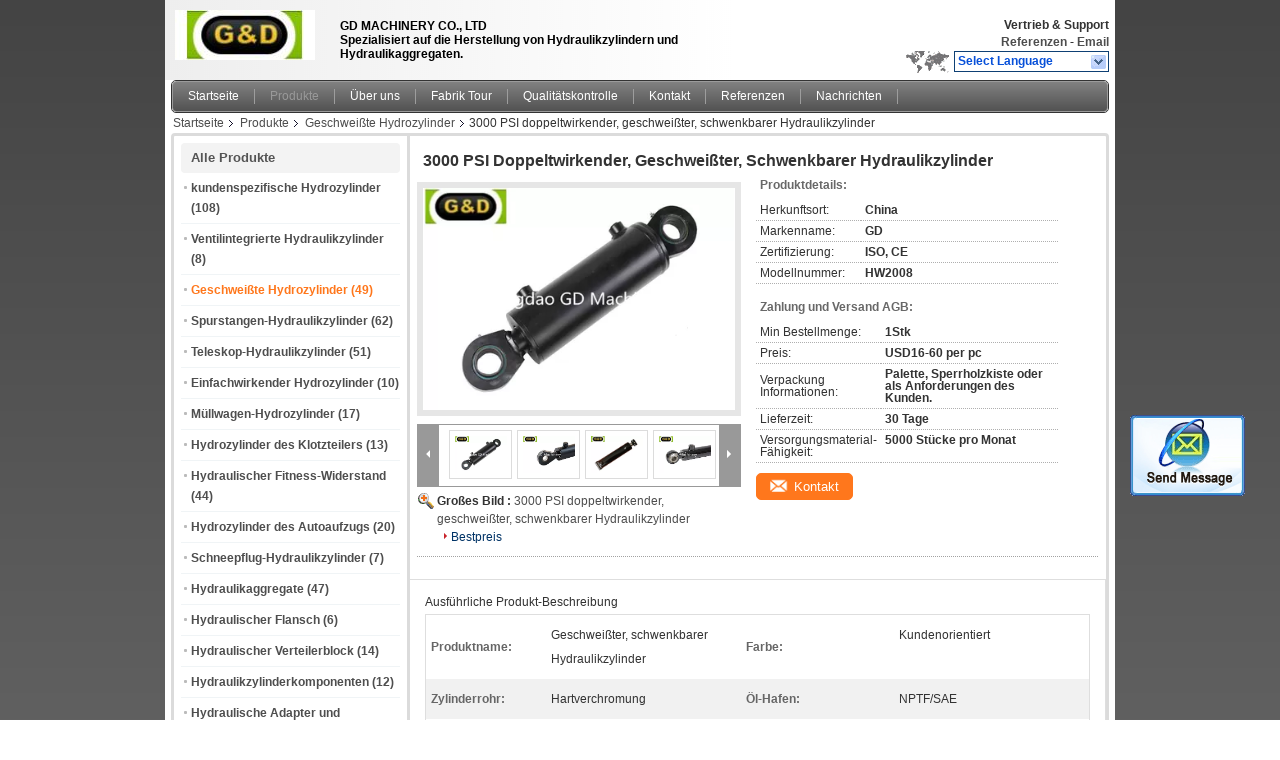

--- FILE ---
content_type: text/html
request_url: https://german.gdhydraulic.com/quality-11081445-3000psi-double-acting-welded-swivel-mount-hydraulic-cylinder
body_size: 28207
content:

<!DOCTYPE html>
<html lang="de">
<head>
	<meta charset="utf-8">
	<meta http-equiv="X-UA-Compatible" content="IE=edge">
	<meta name="viewport" content="width=device-width, initial-scale=1">
    <title>3000 PSI doppeltwirkender, geschweißter, schwenkbarer Hydraulikzylinder</title>
    <meta name="keywords" content="Geschweißte Hydrozylinder, 3000 PSI doppeltwirkender, geschweißter, schwenkbarer Hydraulikzylinder, Geschweißte Hydrozylinder à vendre, Geschweißte Hydrozylinder Preis" />
    <meta name="description" content="Hohe Qualität 3000 PSI doppeltwirkender, geschweißter, schwenkbarer Hydraulikzylinder from China, China's leading product market Geschweißte Hydrozylinder Produktmarkt, Mit strenger Qualitätskontrolle Geschweißte Hydrozylinder usines, Hohe Qualität produzieren 3000 PSI doppeltwirkender, geschweißter, schwenkbarer Hydraulikzylinder produits." />
							<link hreflang="en" href="https://www.gdhydraulic.com/sale-11081445-3000psi-double-acting-welded-swivel-mount-hydraulic-cylinder.html" rel="alternate">
								<link hreflang="de" href="https://german.gdhydraulic.com/sale-11081445-3000psi-double-acting-welded-swivel-mount-hydraulic-cylinder.html" rel="alternate">
				<link type='text/css' rel='stylesheet' href='/??/images/global.css,/photo/gdhydraulic/sitetpl/style/common.css?ver=1650360860' media='all'>
			  <script type='text/javascript' src='/js/jquery.js'></script><meta property="og:title" content="3000 PSI doppeltwirkender, geschweißter, schwenkbarer Hydraulikzylinder" />
<meta property="og:description" content="Hohe Qualität 3000 PSI doppeltwirkender, geschweißter, schwenkbarer Hydraulikzylinder from China, China's leading product market Geschweißte Hydrozylinder Produktmarkt, Mit strenger Qualitätskontrolle Geschweißte Hydrozylinder usines, Hohe Qualität produzieren 3000 PSI doppeltwirkender, geschweißter, schwenkbarer Hydraulikzylinder produits." />
<meta property="og:type" content="product" />
<meta property="og:availability" content="instock" />
<meta property="og:site_name" content="Qingdao GD Machinery Co.,Lt.d" />
<meta property="og:url" content="https://german.gdhydraulic.com/sale-11081445-3000psi-double-acting-welded-swivel-mount-hydraulic-cylinder.html" />
<meta property="og:image" content="https://german.gdhydraulic.com/photo/ps23342760-3000psi_double_acting_welded_swivel_mount_hydraulic_cylinder.jpg" />
<link rel="canonical" href="https://german.gdhydraulic.com/sale-11081445-3000psi-double-acting-welded-swivel-mount-hydraulic-cylinder.html" />
<link rel="alternate" href="https://m.german.gdhydraulic.com/sale-11081445-3000psi-double-acting-welded-swivel-mount-hydraulic-cylinder.html" media="only screen and (max-width: 640px)" />
<style type="text/css">
/*<![CDATA[*/
.consent__cookie {position: fixed;top: 0;left: 0;width: 100%;height: 0%;z-index: 100000;}.consent__cookie_bg {position: fixed;top: 0;left: 0;width: 100%;height: 100%;background: #000;opacity: .6;display: none }.consent__cookie_rel {position: fixed;bottom:0;left: 0;width: 100%;background: #fff;display: -webkit-box;display: -ms-flexbox;display: flex;flex-wrap: wrap;padding: 24px 80px;-webkit-box-sizing: border-box;box-sizing: border-box;-webkit-box-pack: justify;-ms-flex-pack: justify;justify-content: space-between;-webkit-transition: all ease-in-out .3s;transition: all ease-in-out .3s }.consent__close {position: absolute;top: 20px;right: 20px;cursor: pointer }.consent__close svg {fill: #777 }.consent__close:hover svg {fill: #000 }.consent__cookie_box {flex: 1;word-break: break-word;}.consent__warm {color: #777;font-size: 16px;margin-bottom: 12px;line-height: 19px }.consent__title {color: #333;font-size: 20px;font-weight: 600;margin-bottom: 12px;line-height: 23px }.consent__itxt {color: #333;font-size: 14px;margin-bottom: 12px;display: -webkit-box;display: -ms-flexbox;display: flex;-webkit-box-align: center;-ms-flex-align: center;align-items: center }.consent__itxt i {display: -webkit-inline-box;display: -ms-inline-flexbox;display: inline-flex;width: 28px;height: 28px;border-radius: 50%;background: #e0f9e9;margin-right: 8px;-webkit-box-align: center;-ms-flex-align: center;align-items: center;-webkit-box-pack: center;-ms-flex-pack: center;justify-content: center }.consent__itxt svg {fill: #3ca860 }.consent__txt {color: #a6a6a6;font-size: 14px;margin-bottom: 8px;line-height: 17px }.consent__btns {display: -webkit-box;display: -ms-flexbox;display: flex;-webkit-box-orient: vertical;-webkit-box-direction: normal;-ms-flex-direction: column;flex-direction: column;-webkit-box-pack: center;-ms-flex-pack: center;justify-content: center;flex-shrink: 0;}.consent__btn {width: 280px;height: 40px;line-height: 40px;text-align: center;background: #3ca860;color: #fff;border-radius: 4px;margin: 8px 0;-webkit-box-sizing: border-box;box-sizing: border-box;cursor: pointer;font-size:14px}.consent__btn:hover {background: #00823b }.consent__btn.empty {color: #3ca860;border: 1px solid #3ca860;background: #fff }.consent__btn.empty:hover {background: #3ca860;color: #fff }.open .consent__cookie_bg {display: block }.open .consent__cookie_rel {bottom: 0 }@media (max-width: 760px) {.consent__btns {width: 100%;align-items: center;}.consent__cookie_rel {padding: 20px 24px }}.consent__cookie.open {display: block;}.consent__cookie {display: none;}
/*]]>*/
</style>
<script type="text/javascript">
/*<![CDATA[*/
window.isvideotpl = 0;window.detailurl = '';
var isShowGuide=0;showGuideColor=0;var company_type = 4;var webim_domain = '';

var colorUrl = '';
var aisearch = 0;
var selfUrl = '';
window.playerReportUrl='/vod/view_count/report';
var query_string = ["Products","Detail","1"];
var g_tp = '';
var customtplcolor = 99101;
window.predomainsub = "";
/*]]>*/
</script>
</head>
<body>
<img src="/logo.gif" style="display:none" alt="logo"/>
	<div id="floatAd" style="z-index: 110000;position:absolute;right:30px;bottom:60px;display: block;
	height:245px;		">
		<form method="post"
		      onSubmit="return changeAction(this,'/contactnow.html');">
			<input type="hidden" name="pid" value="11081445"/>
			<input alt='Nachricht senden' onclick="this.blur()" type="image"
			       src="/images/floatimage_2.gif"/>
		</form>

			</div>
<a style="display: none!important;" title="Qingdao GD Machinery Co.,Lt.d" class="float-inquiry" href="/contactnow.html" onclick='setinquiryCookie("{\"showproduct\":1,\"pid\":\"11081445\",\"name\":\"3000 PSI doppeltwirkender, geschwei\\u00dfter, schwenkbarer Hydraulikzylinder\",\"source_url\":\"\\/sale-11081445-3000psi-double-acting-welded-swivel-mount-hydraulic-cylinder.html\",\"picurl\":\"\\/photo\\/pd23342760-3000psi_double_acting_welded_swivel_mount_hydraulic_cylinder.jpg\",\"propertyDetail\":[[\"Produktname\",\"Geschwei\\u00dfter, schwenkbarer Hydraulikzylinder\"],[\"Farbe\",\"Kundenorientiert\"],[\"Zylinderrohr\",\"Hartverchromung\"],[\"\\u00d6l-Hafen\",\"NPTF\\/SAE\"]],\"company_name\":null,\"picurl_c\":\"\\/photo\\/pc23342760-3000psi_double_acting_welded_swivel_mount_hydraulic_cylinder.jpg\",\"price\":\"USD16-60 per pc\",\"username\":\"\\u5b8b\\u5360\\u534e\",\"viewTime\":\"Letzter Login : 3 Stunden 25 minuts vor\",\"subject\":\"Bitte senden Sie mir FOB-Preis auf 3000 PSI doppeltwirkender, geschwei\\u00dfter, schwenkbarer Hydraulikzylinder\",\"countrycode\":\"\"}");'></a>
<div class="cont_header">
    <script>
var originProductInfo = '';
var originProductInfo = {"showproduct":1,"pid":"11081445","name":"3000 PSI doppeltwirkender, geschwei\u00dfter, schwenkbarer Hydraulikzylinder","source_url":"\/sale-11081445-3000psi-double-acting-welded-swivel-mount-hydraulic-cylinder.html","picurl":"\/photo\/pd23342760-3000psi_double_acting_welded_swivel_mount_hydraulic_cylinder.jpg","propertyDetail":[["Produktname","Geschwei\u00dfter, schwenkbarer Hydraulikzylinder"],["Farbe","Kundenorientiert"],["Zylinderrohr","Hartverchromung"],["\u00d6l-Hafen","NPTF\/SAE"]],"company_name":null,"picurl_c":"\/photo\/pc23342760-3000psi_double_acting_welded_swivel_mount_hydraulic_cylinder.jpg","price":"USD16-60 per pc","username":"\u5b8b\u5360\u534e","viewTime":"Letzter Login : 1 Stunden 25 minuts vor","subject":"Bitte senden Sie mir FOB-Preis auf 3000 PSI doppeltwirkender, geschwei\u00dfter, schwenkbarer Hydraulikzylinder","countrycode":""};
var save_url = "/contactsave.html";
var update_url = "/updateinquiry.html";
var productInfo = {};
var defaulProductInfo = {};
var myDate = new Date();
var curDate = myDate.getFullYear()+'-'+(parseInt(myDate.getMonth())+1)+'-'+myDate.getDate();
var message = '';
var default_pop = 1;
var leaveMessageDialog = document.getElementsByClassName('leave-message-dialog')[0]; // 获取弹层
var _$$ = function (dom) {
    return document.querySelectorAll(dom);
};
resInfo = originProductInfo;
resInfo['name'] = resInfo['name'] || '';
defaulProductInfo.pid = resInfo['pid'];
defaulProductInfo.productName = resInfo['name'] ?? '';
defaulProductInfo.productInfo = resInfo['propertyDetail'];
defaulProductInfo.productImg = resInfo['picurl_c'];
defaulProductInfo.subject = resInfo['subject'] ?? '';
defaulProductInfo.productImgAlt = resInfo['name'] ?? '';
var inquirypopup_tmp = 1;
var message = 'Sehr geehrter,'+'\r\n'+"Ich bin daran interessiert"+' '+trim(resInfo['name'])+", Könnten Sie mir weitere Details wie Typ, Größe, MOQ, Material usw. senden?"+'\r\n'+"Vielen Dank!"+'\r\n'+"Auf deine Antwort wartend.";
var message_1 = 'Sehr geehrter,'+'\r\n'+"Ich bin daran interessiert"+' '+trim(resInfo['name'])+", Könnten Sie mir weitere Details wie Typ, Größe, MOQ, Material usw. senden?"+'\r\n'+"Vielen Dank!"+'\r\n'+"Auf deine Antwort wartend.";
var message_2 = 'Hallo,'+'\r\n'+"ich suche nach"+' '+trim(resInfo['name'])+", Bitte senden Sie mir den Preis, die Spezifikation und das Bild."+'\r\n'+"Ihre schnelle Antwort wird sehr geschätzt."+'\r\n'+"Fühlen Sie sich frei, mich für weitere Informationen zu kontaktieren."+'\r\n'+"Danke vielmals.";
var message_3 = 'Hallo,'+'\r\n'+trim(resInfo['name'])+' '+"erfüllt meine Erwartungen."+'\r\n'+"Bitte geben Sie mir den besten Preis und einige andere Produktinformationen."+'\r\n'+"Fühlen Sie sich frei, mich per E-Mail zu kontaktieren."+'\r\n'+"Danke vielmals.";

var message_4 = 'Sehr geehrter,'+'\r\n'+"Was ist der FOB-Preis auf Ihrem"+' '+trim(resInfo['name'])+'?'+'\r\n'+"Welches ist der nächste Portname?"+'\r\n'+"Bitte antworten Sie mir so schnell wie möglich. Es ist besser, weitere Informationen zu teilen."+'\r\n'+"Grüße!";
var message_5 = 'Hallo,'+'\r\n'+"Ich interessiere mich sehr für Ihre"+' '+trim(resInfo['name'])+'.'+'\r\n'+"Bitte senden Sie mir Ihre Produktdetails."+'\r\n'+"Ich freue mich auf Ihre schnelle Antwort."+'\r\n'+"Fühlen Sie sich frei, mich per Mail zu kontaktieren."+'\r\n'+"Grüße!";

var message_6 = 'Sehr geehrter,'+'\r\n'+"Bitte geben Sie uns Informationen über Ihre"+' '+trim(resInfo['name'])+", wie Typ, Größe, Material und natürlich der beste Preis."+'\r\n'+"Ich freue mich auf Ihre schnelle Antwort."+'\r\n'+"Danke!";
var message_7 = 'Sehr geehrter,'+'\r\n'+"Können Sie liefern"+' '+trim(resInfo['name'])+" für uns?"+'\r\n'+"Zuerst wollen wir eine Preisliste und einige Produktdetails."+'\r\n'+"Ich hoffe, so schnell wie möglich eine Antwort zu erhalten und freue mich auf die Zusammenarbeit."+'\r\n'+"Vielen Dank.";
var message_8 = 'Hallo,'+'\r\n'+"ich suche nach"+' '+trim(resInfo['name'])+", Bitte geben Sie mir detailliertere Produktinformationen."+'\r\n'+"Ich freue mich auf Ihre Antwort."+'\r\n'+"Danke!";
var message_9 = 'Hallo,'+'\r\n'+"Ihre"+' '+trim(resInfo['name'])+" erfüllt meine Anforderungen sehr gut."+'\r\n'+"Bitte senden Sie mir den Preis, die Spezifikation und ein ähnliches Modell sind in Ordnung."+'\r\n'+"Fühlen Sie sich frei, mit mir zu chatten."+'\r\n'+"Vielen Dank!";
var message_10 = 'Sehr geehrter,'+'\r\n'+"Ich möchte mehr über die Details und das Zitat von erfahren"+' '+trim(resInfo['name'])+'.'+'\r\n'+"Fühlen Sie sich frei, mich zu kontaktieren."+'\r\n'+"Grüße!";

var r = getRandom(1,10);

defaulProductInfo.message = eval("message_"+r);
    defaulProductInfo.message = eval("message_"+r);
        var mytAjax = {

    post: function(url, data, fn) {
        var xhr = new XMLHttpRequest();
        xhr.open("POST", url, true);
        xhr.setRequestHeader("Content-Type", "application/x-www-form-urlencoded;charset=UTF-8");
        xhr.setRequestHeader("X-Requested-With", "XMLHttpRequest");
        xhr.setRequestHeader('Content-Type','text/plain;charset=UTF-8');
        xhr.onreadystatechange = function() {
            if(xhr.readyState == 4 && (xhr.status == 200 || xhr.status == 304)) {
                fn.call(this, xhr.responseText);
            }
        };
        xhr.send(data);
    },

    postform: function(url, data, fn) {
        var xhr = new XMLHttpRequest();
        xhr.open("POST", url, true);
        xhr.setRequestHeader("X-Requested-With", "XMLHttpRequest");
        xhr.onreadystatechange = function() {
            if(xhr.readyState == 4 && (xhr.status == 200 || xhr.status == 304)) {
                fn.call(this, xhr.responseText);
            }
        };
        xhr.send(data);
    }
};
/*window.onload = function(){
    leaveMessageDialog = document.getElementsByClassName('leave-message-dialog')[0];
    if (window.localStorage.recordDialogStatus=='undefined' || (window.localStorage.recordDialogStatus!='undefined' && window.localStorage.recordDialogStatus != curDate)) {
        setTimeout(function(){
            if(parseInt(inquirypopup_tmp%10) == 1){
                creatDialog(defaulProductInfo, 1);
            }
        }, 6000);
    }
};*/
function trim(str)
{
    str = str.replace(/(^\s*)/g,"");
    return str.replace(/(\s*$)/g,"");
};
function getRandom(m,n){
    var num = Math.floor(Math.random()*(m - n) + n);
    return num;
};
function strBtn(param) {

    var starattextarea = document.getElementById("textareamessage").value.length;
    var email = document.getElementById("startEmail").value;

    var default_tip = document.querySelectorAll(".watermark_container").length;
    if (20 < starattextarea && starattextarea < 3000) {
        if(default_tip>0){
            document.getElementById("textareamessage1").parentNode.parentNode.nextElementSibling.style.display = "none";
        }else{
            document.getElementById("textareamessage1").parentNode.nextElementSibling.style.display = "none";
        }

    } else {
        if(default_tip>0){
            document.getElementById("textareamessage1").parentNode.parentNode.nextElementSibling.style.display = "block";
        }else{
            document.getElementById("textareamessage1").parentNode.nextElementSibling.style.display = "block";
        }

        return;
    }

    // var re = /^([a-zA-Z0-9_-])+@([a-zA-Z0-9_-])+\.([a-zA-Z0-9_-])+/i;/*邮箱不区分大小写*/
    var re = /^[a-zA-Z0-9][\w-]*(\.?[\w-]+)*@[a-zA-Z0-9-]+(\.[a-zA-Z0-9]+)+$/i;
    if (!re.test(email)) {
        document.getElementById("startEmail").nextElementSibling.style.display = "block";
        return;
    } else {
        document.getElementById("startEmail").nextElementSibling.style.display = "none";
    }

    var subject = document.getElementById("pop_subject").value;
    var pid = document.getElementById("pop_pid").value;
    var message = document.getElementById("textareamessage").value;
    var sender_email = document.getElementById("startEmail").value;
    var tel = '';
    if (document.getElementById("tel0") != undefined && document.getElementById("tel0") != '')
        tel = document.getElementById("tel0").value;
    var form_serialize = '&tel='+tel;

    form_serialize = form_serialize.replace(/\+/g, "%2B");
    mytAjax.post(save_url,"pid="+pid+"&subject="+subject+"&email="+sender_email+"&message="+(message)+form_serialize,function(res){
        var mes = JSON.parse(res);
        if(mes.status == 200){
            var iid = mes.iid;
            document.getElementById("pop_iid").value = iid;
            document.getElementById("pop_uuid").value = mes.uuid;

            if(typeof gtag_report_conversion === "function"){
                gtag_report_conversion();//执行统计js代码
            }
            if(typeof fbq === "function"){
                fbq('track','Purchase');//执行统计js代码
            }
        }
    });
    for (var index = 0; index < document.querySelectorAll(".dialog-content-pql").length; index++) {
        document.querySelectorAll(".dialog-content-pql")[index].style.display = "none";
    };
    $('#idphonepql').val(tel);
    document.getElementById("dialog-content-pql-id").style.display = "block";
    ;
};
function twoBtnOk(param) {

    var selectgender = document.getElementById("Mr").innerHTML;
    var iid = document.getElementById("pop_iid").value;
    var sendername = document.getElementById("idnamepql").value;
    var senderphone = document.getElementById("idphonepql").value;
    var sendercname = document.getElementById("idcompanypql").value;
    var uuid = document.getElementById("pop_uuid").value;
    var gender = 2;
    if(selectgender == 'Mr.') gender = 0;
    if(selectgender == 'Mrs.') gender = 1;
    var pid = document.getElementById("pop_pid").value;
    var form_serialize = '';

        form_serialize = form_serialize.replace(/\+/g, "%2B");

    mytAjax.post(update_url,"iid="+iid+"&gender="+gender+"&uuid="+uuid+"&name="+(sendername)+"&tel="+(senderphone)+"&company="+(sendercname)+form_serialize,function(res){});

    for (var index = 0; index < document.querySelectorAll(".dialog-content-pql").length; index++) {
        document.querySelectorAll(".dialog-content-pql")[index].style.display = "none";
    };
    document.getElementById("dialog-content-pql-ok").style.display = "block";

};
function toCheckMust(name) {
    $('#'+name+'error').hide();
}
function handClidk(param) {
    var starattextarea = document.getElementById("textareamessage1").value.length;
    var email = document.getElementById("startEmail1").value;
    var default_tip = document.querySelectorAll(".watermark_container").length;
    if (20 < starattextarea && starattextarea < 3000) {
        if(default_tip>0){
            document.getElementById("textareamessage1").parentNode.parentNode.nextElementSibling.style.display = "none";
        }else{
            document.getElementById("textareamessage1").parentNode.nextElementSibling.style.display = "none";
        }

    } else {
        if(default_tip>0){
            document.getElementById("textareamessage1").parentNode.parentNode.nextElementSibling.style.display = "block";
        }else{
            document.getElementById("textareamessage1").parentNode.nextElementSibling.style.display = "block";
        }

        return;
    }

    // var re = /^([a-zA-Z0-9_-])+@([a-zA-Z0-9_-])+\.([a-zA-Z0-9_-])+/i;
    var re = /^[a-zA-Z0-9][\w-]*(\.?[\w-]+)*@[a-zA-Z0-9-]+(\.[a-zA-Z0-9]+)+$/i;
    if (!re.test(email)) {
        document.getElementById("startEmail1").nextElementSibling.style.display = "block";
        return;
    } else {
        document.getElementById("startEmail1").nextElementSibling.style.display = "none";
    }

    var subject = document.getElementById("pop_subject").value;
    var pid = document.getElementById("pop_pid").value;
    var message = document.getElementById("textareamessage1").value;
    var sender_email = document.getElementById("startEmail1").value;
    var form_serialize = tel = '';
    if (document.getElementById("tel1") != undefined && document.getElementById("tel1") != '')
        tel = document.getElementById("tel1").value;
        mytAjax.post(save_url,"email="+sender_email+"&tel="+tel+"&pid="+pid+"&message="+message+"&subject="+subject+form_serialize,function(res){

        var mes = JSON.parse(res);
        if(mes.status == 200){
            var iid = mes.iid;
            document.getElementById("pop_iid").value = iid;
            document.getElementById("pop_uuid").value = mes.uuid;
            if(typeof gtag_report_conversion === "function"){
                gtag_report_conversion();//执行统计js代码
            }
        }

    });
    for (var index = 0; index < document.querySelectorAll(".dialog-content-pql").length; index++) {
        document.querySelectorAll(".dialog-content-pql")[index].style.display = "none";
    };
    $('#idphonepql').val(tel);
    document.getElementById("dialog-content-pql-id").style.display = "block";

};
window.addEventListener('load', function () {
    $('.checkbox-wrap label').each(function(){
        if($(this).find('input').prop('checked')){
            $(this).addClass('on')
        }else {
            $(this).removeClass('on')
        }
    })
    $(document).on('click', '.checkbox-wrap label' , function(ev){
        if (ev.target.tagName.toUpperCase() != 'INPUT') {
            $(this).toggleClass('on')
        }
    })
})

function hand_video(pdata) {
    data = JSON.parse(pdata);
    productInfo.productName = data.productName;
    productInfo.productInfo = data.productInfo;
    productInfo.productImg = data.productImg;
    productInfo.subject = data.subject;

    var message = 'Sehr geehrter,'+'\r\n'+"Ich bin daran interessiert"+' '+trim(data.productName)+", Könnten Sie mir weitere Details wie Typ, Größe, Menge, Material usw. senden?"+'\r\n'+"Vielen Dank!"+'\r\n'+"Auf deine Antwort wartend.";

    var message = 'Sehr geehrter,'+'\r\n'+"Ich bin daran interessiert"+' '+trim(data.productName)+", Könnten Sie mir weitere Details wie Typ, Größe, MOQ, Material usw. senden?"+'\r\n'+"Vielen Dank!"+'\r\n'+"Auf deine Antwort wartend.";
    var message_1 = 'Sehr geehrter,'+'\r\n'+"Ich bin daran interessiert"+' '+trim(data.productName)+", Könnten Sie mir weitere Details wie Typ, Größe, MOQ, Material usw. senden?"+'\r\n'+"Vielen Dank!"+'\r\n'+"Auf deine Antwort wartend.";
    var message_2 = 'Hallo,'+'\r\n'+"ich suche nach"+' '+trim(data.productName)+", Bitte senden Sie mir den Preis, die Spezifikation und das Bild."+'\r\n'+"Ihre schnelle Antwort wird sehr geschätzt."+'\r\n'+"Fühlen Sie sich frei, mich für weitere Informationen zu kontaktieren."+'\r\n'+"Danke vielmals.";
    var message_3 = 'Hallo,'+'\r\n'+trim(data.productName)+' '+"erfüllt meine Erwartungen."+'\r\n'+"Bitte geben Sie mir den besten Preis und einige andere Produktinformationen."+'\r\n'+"Fühlen Sie sich frei, mich per E-Mail zu kontaktieren."+'\r\n'+"Danke vielmals.";

    var message_4 = 'Sehr geehrter,'+'\r\n'+"Was ist der FOB-Preis auf Ihrem"+' '+trim(data.productName)+'?'+'\r\n'+"Welches ist der nächste Portname?"+'\r\n'+"Bitte antworten Sie mir so schnell wie möglich. Es ist besser, weitere Informationen zu teilen."+'\r\n'+"Grüße!";
    var message_5 = 'Hallo,'+'\r\n'+"Ich interessiere mich sehr für Ihre"+' '+trim(data.productName)+'.'+'\r\n'+"Bitte senden Sie mir Ihre Produktdetails."+'\r\n'+"Ich freue mich auf Ihre schnelle Antwort."+'\r\n'+"Fühlen Sie sich frei, mich per Mail zu kontaktieren."+'\r\n'+"Grüße!";

    var message_6 = 'Sehr geehrter,'+'\r\n'+"Bitte geben Sie uns Informationen über Ihre"+' '+trim(data.productName)+", wie Typ, Größe, Material und natürlich der beste Preis."+'\r\n'+"Ich freue mich auf Ihre schnelle Antwort."+'\r\n'+"Danke!";
    var message_7 = 'Sehr geehrter,'+'\r\n'+"Können Sie liefern"+' '+trim(data.productName)+" für uns?"+'\r\n'+"Zuerst wollen wir eine Preisliste und einige Produktdetails."+'\r\n'+"Ich hoffe, so schnell wie möglich eine Antwort zu erhalten und freue mich auf die Zusammenarbeit."+'\r\n'+"Vielen Dank.";
    var message_8 = 'Hallo,'+'\r\n'+"ich suche nach"+' '+trim(data.productName)+", Bitte geben Sie mir detailliertere Produktinformationen."+'\r\n'+"Ich freue mich auf Ihre Antwort."+'\r\n'+"Danke!";
    var message_9 = 'Hallo,'+'\r\n'+"Ihre"+' '+trim(data.productName)+" erfüllt meine Anforderungen sehr gut."+'\r\n'+"Bitte senden Sie mir den Preis, die Spezifikation und ein ähnliches Modell sind in Ordnung."+'\r\n'+"Fühlen Sie sich frei, mit mir zu chatten."+'\r\n'+"Vielen Dank!";
    var message_10 = 'Sehr geehrter,'+'\r\n'+"Ich möchte mehr über die Details und das Zitat von erfahren"+' '+trim(data.productName)+'.'+'\r\n'+"Fühlen Sie sich frei, mich zu kontaktieren."+'\r\n'+"Grüße!";

    var r = getRandom(1,10);

    productInfo.message = eval("message_"+r);
            if(parseInt(inquirypopup_tmp/10) == 1){
        productInfo.message = "";
    }
    productInfo.pid = data.pid;
    creatDialog(productInfo, 2);
};

function handDialog(pdata) {
    data = JSON.parse(pdata);
    productInfo.productName = data.productName;
    productInfo.productInfo = data.productInfo;
    productInfo.productImg = data.productImg;
    productInfo.subject = data.subject;

    var message = 'Sehr geehrter,'+'\r\n'+"Ich bin daran interessiert"+' '+trim(data.productName)+", Könnten Sie mir weitere Details wie Typ, Größe, Menge, Material usw. senden?"+'\r\n'+"Vielen Dank!"+'\r\n'+"Auf deine Antwort wartend.";

    var message = 'Sehr geehrter,'+'\r\n'+"Ich bin daran interessiert"+' '+trim(data.productName)+", Könnten Sie mir weitere Details wie Typ, Größe, MOQ, Material usw. senden?"+'\r\n'+"Vielen Dank!"+'\r\n'+"Auf deine Antwort wartend.";
    var message_1 = 'Sehr geehrter,'+'\r\n'+"Ich bin daran interessiert"+' '+trim(data.productName)+", Könnten Sie mir weitere Details wie Typ, Größe, MOQ, Material usw. senden?"+'\r\n'+"Vielen Dank!"+'\r\n'+"Auf deine Antwort wartend.";
    var message_2 = 'Hallo,'+'\r\n'+"ich suche nach"+' '+trim(data.productName)+", Bitte senden Sie mir den Preis, die Spezifikation und das Bild."+'\r\n'+"Ihre schnelle Antwort wird sehr geschätzt."+'\r\n'+"Fühlen Sie sich frei, mich für weitere Informationen zu kontaktieren."+'\r\n'+"Danke vielmals.";
    var message_3 = 'Hallo,'+'\r\n'+trim(data.productName)+' '+"erfüllt meine Erwartungen."+'\r\n'+"Bitte geben Sie mir den besten Preis und einige andere Produktinformationen."+'\r\n'+"Fühlen Sie sich frei, mich per E-Mail zu kontaktieren."+'\r\n'+"Danke vielmals.";

    var message_4 = 'Sehr geehrter,'+'\r\n'+"Was ist der FOB-Preis auf Ihrem"+' '+trim(data.productName)+'?'+'\r\n'+"Welches ist der nächste Portname?"+'\r\n'+"Bitte antworten Sie mir so schnell wie möglich. Es ist besser, weitere Informationen zu teilen."+'\r\n'+"Grüße!";
    var message_5 = 'Hallo,'+'\r\n'+"Ich interessiere mich sehr für Ihre"+' '+trim(data.productName)+'.'+'\r\n'+"Bitte senden Sie mir Ihre Produktdetails."+'\r\n'+"Ich freue mich auf Ihre schnelle Antwort."+'\r\n'+"Fühlen Sie sich frei, mich per Mail zu kontaktieren."+'\r\n'+"Grüße!";

    var message_6 = 'Sehr geehrter,'+'\r\n'+"Bitte geben Sie uns Informationen über Ihre"+' '+trim(data.productName)+", wie Typ, Größe, Material und natürlich der beste Preis."+'\r\n'+"Ich freue mich auf Ihre schnelle Antwort."+'\r\n'+"Danke!";
    var message_7 = 'Sehr geehrter,'+'\r\n'+"Können Sie liefern"+' '+trim(data.productName)+" für uns?"+'\r\n'+"Zuerst wollen wir eine Preisliste und einige Produktdetails."+'\r\n'+"Ich hoffe, so schnell wie möglich eine Antwort zu erhalten und freue mich auf die Zusammenarbeit."+'\r\n'+"Vielen Dank.";
    var message_8 = 'Hallo,'+'\r\n'+"ich suche nach"+' '+trim(data.productName)+", Bitte geben Sie mir detailliertere Produktinformationen."+'\r\n'+"Ich freue mich auf Ihre Antwort."+'\r\n'+"Danke!";
    var message_9 = 'Hallo,'+'\r\n'+"Ihre"+' '+trim(data.productName)+" erfüllt meine Anforderungen sehr gut."+'\r\n'+"Bitte senden Sie mir den Preis, die Spezifikation und ein ähnliches Modell sind in Ordnung."+'\r\n'+"Fühlen Sie sich frei, mit mir zu chatten."+'\r\n'+"Vielen Dank!";
    var message_10 = 'Sehr geehrter,'+'\r\n'+"Ich möchte mehr über die Details und das Zitat von erfahren"+' '+trim(data.productName)+'.'+'\r\n'+"Fühlen Sie sich frei, mich zu kontaktieren."+'\r\n'+"Grüße!";

    var r = getRandom(1,10);
    productInfo.message = eval("message_"+r);
            if(parseInt(inquirypopup_tmp/10) == 1){
        productInfo.message = "";
    }
    productInfo.pid = data.pid;
    creatDialog(productInfo, 2);
};

function closepql(param) {

    leaveMessageDialog.style.display = 'none';
};

function closepql2(param) {

    for (var index = 0; index < document.querySelectorAll(".dialog-content-pql").length; index++) {
        document.querySelectorAll(".dialog-content-pql")[index].style.display = "none";
    };
    document.getElementById("dialog-content-pql-ok").style.display = "block";
};

function decodeHtmlEntities(str) {
    var tempElement = document.createElement('div');
    tempElement.innerHTML = str;
    return tempElement.textContent || tempElement.innerText || '';
}

function initProduct(productInfo,type){

    productInfo.productName = decodeHtmlEntities(productInfo.productName);
    productInfo.message = decodeHtmlEntities(productInfo.message);

    leaveMessageDialog = document.getElementsByClassName('leave-message-dialog')[0];
    leaveMessageDialog.style.display = "block";
    if(type == 3){
        var popinquiryemail = document.getElementById("popinquiryemail").value;
        _$$("#startEmail1")[0].value = popinquiryemail;
    }else{
        _$$("#startEmail1")[0].value = "";
    }
    _$$("#startEmail")[0].value = "";
    _$$("#idnamepql")[0].value = "";
    _$$("#idphonepql")[0].value = "";
    _$$("#idcompanypql")[0].value = "";

    _$$("#pop_pid")[0].value = productInfo.pid;
    _$$("#pop_subject")[0].value = productInfo.subject;
    
    if(parseInt(inquirypopup_tmp/10) == 1){
        productInfo.message = "";
    }

    _$$("#textareamessage1")[0].value = productInfo.message;
    _$$("#textareamessage")[0].value = productInfo.message;

    _$$("#dialog-content-pql-id .titlep")[0].innerHTML = productInfo.productName;
    _$$("#dialog-content-pql-id img")[0].setAttribute("src", productInfo.productImg);
    _$$("#dialog-content-pql-id img")[0].setAttribute("alt", productInfo.productImgAlt);

    _$$("#dialog-content-pql-id-hand img")[0].setAttribute("src", productInfo.productImg);
    _$$("#dialog-content-pql-id-hand img")[0].setAttribute("alt", productInfo.productImgAlt);
    _$$("#dialog-content-pql-id-hand .titlep")[0].innerHTML = productInfo.productName;

    if (productInfo.productInfo.length > 0) {
        var ul2, ul;
        ul = document.createElement("ul");
        for (var index = 0; index < productInfo.productInfo.length; index++) {
            var el = productInfo.productInfo[index];
            var li = document.createElement("li");
            var span1 = document.createElement("span");
            span1.innerHTML = el[0] + ":";
            var span2 = document.createElement("span");
            span2.innerHTML = el[1];
            li.appendChild(span1);
            li.appendChild(span2);
            ul.appendChild(li);

        }
        ul2 = ul.cloneNode(true);
        if (type === 1) {
            _$$("#dialog-content-pql-id .left")[0].replaceChild(ul, _$$("#dialog-content-pql-id .left ul")[0]);
        } else {
            _$$("#dialog-content-pql-id-hand .left")[0].replaceChild(ul2, _$$("#dialog-content-pql-id-hand .left ul")[0]);
            _$$("#dialog-content-pql-id .left")[0].replaceChild(ul, _$$("#dialog-content-pql-id .left ul")[0]);
        }
    };
    for (var index = 0; index < _$$("#dialog-content-pql-id .right ul li").length; index++) {
        _$$("#dialog-content-pql-id .right ul li")[index].addEventListener("click", function (params) {
            _$$("#dialog-content-pql-id .right #Mr")[0].innerHTML = this.innerHTML
        }, false)

    };

};
function closeInquiryCreateDialog() {
    document.getElementById("xuanpan_dialog_box_pql").style.display = "none";
};
function showInquiryCreateDialog() {
    document.getElementById("xuanpan_dialog_box_pql").style.display = "block";
};
function submitPopInquiry(){
    var message = document.getElementById("inquiry_message").value;
    var email = document.getElementById("inquiry_email").value;
    var subject = defaulProductInfo.subject;
    var pid = defaulProductInfo.pid;
    if (email === undefined) {
        showInquiryCreateDialog();
        document.getElementById("inquiry_email").style.border = "1px solid red";
        return false;
    };
    if (message === undefined) {
        showInquiryCreateDialog();
        document.getElementById("inquiry_message").style.border = "1px solid red";
        return false;
    };
    if (email.search(/^\w+((-\w+)|(\.\w+))*\@[A-Za-z0-9]+((\.|-)[A-Za-z0-9]+)*\.[A-Za-z0-9]+$/) == -1) {
        document.getElementById("inquiry_email").style.border= "1px solid red";
        showInquiryCreateDialog();
        return false;
    } else {
        document.getElementById("inquiry_email").style.border= "";
    };
    if (message.length < 20 || message.length >3000) {
        showInquiryCreateDialog();
        document.getElementById("inquiry_message").style.border = "1px solid red";
        return false;
    } else {
        document.getElementById("inquiry_message").style.border = "";
    };
    var tel = '';
    if (document.getElementById("tel") != undefined && document.getElementById("tel") != '')
        tel = document.getElementById("tel").value;

    mytAjax.post(save_url,"pid="+pid+"&subject="+subject+"&email="+email+"&message="+(message)+'&tel='+tel,function(res){
        var mes = JSON.parse(res);
        if(mes.status == 200){
            var iid = mes.iid;
            document.getElementById("pop_iid").value = iid;
            document.getElementById("pop_uuid").value = mes.uuid;

        }
    });
    initProduct(defaulProductInfo);
    for (var index = 0; index < document.querySelectorAll(".dialog-content-pql").length; index++) {
        document.querySelectorAll(".dialog-content-pql")[index].style.display = "none";
    };
    $('#idphonepql').val(tel);
    document.getElementById("dialog-content-pql-id").style.display = "block";

};

//带附件上传
function submitPopInquiryfile(email_id,message_id,check_sort,name_id,phone_id,company_id,attachments){

    if(typeof(check_sort) == 'undefined'){
        check_sort = 0;
    }
    var message = document.getElementById(message_id).value;
    var email = document.getElementById(email_id).value;
    var attachments = document.getElementById(attachments).value;
    if(typeof(name_id) !== 'undefined' && name_id != ""){
        var name  = document.getElementById(name_id).value;
    }
    if(typeof(phone_id) !== 'undefined' && phone_id != ""){
        var phone = document.getElementById(phone_id).value;
    }
    if(typeof(company_id) !== 'undefined' && company_id != ""){
        var company = document.getElementById(company_id).value;
    }
    var subject = defaulProductInfo.subject;
    var pid = defaulProductInfo.pid;

    if(check_sort == 0){
        if (email === undefined) {
            showInquiryCreateDialog();
            document.getElementById(email_id).style.border = "1px solid red";
            return false;
        };
        if (message === undefined) {
            showInquiryCreateDialog();
            document.getElementById(message_id).style.border = "1px solid red";
            return false;
        };

        if (email.search(/^\w+((-\w+)|(\.\w+))*\@[A-Za-z0-9]+((\.|-)[A-Za-z0-9]+)*\.[A-Za-z0-9]+$/) == -1) {
            document.getElementById(email_id).style.border= "1px solid red";
            showInquiryCreateDialog();
            return false;
        } else {
            document.getElementById(email_id).style.border= "";
        };
        if (message.length < 20 || message.length >3000) {
            showInquiryCreateDialog();
            document.getElementById(message_id).style.border = "1px solid red";
            return false;
        } else {
            document.getElementById(message_id).style.border = "";
        };
    }else{

        if (message === undefined) {
            showInquiryCreateDialog();
            document.getElementById(message_id).style.border = "1px solid red";
            return false;
        };

        if (email === undefined) {
            showInquiryCreateDialog();
            document.getElementById(email_id).style.border = "1px solid red";
            return false;
        };

        if (message.length < 20 || message.length >3000) {
            showInquiryCreateDialog();
            document.getElementById(message_id).style.border = "1px solid red";
            return false;
        } else {
            document.getElementById(message_id).style.border = "";
        };

        if (email.search(/^\w+((-\w+)|(\.\w+))*\@[A-Za-z0-9]+((\.|-)[A-Za-z0-9]+)*\.[A-Za-z0-9]+$/) == -1) {
            document.getElementById(email_id).style.border= "1px solid red";
            showInquiryCreateDialog();
            return false;
        } else {
            document.getElementById(email_id).style.border= "";
        };

    };

    mytAjax.post(save_url,"pid="+pid+"&subject="+subject+"&email="+email+"&message="+message+"&company="+company+"&attachments="+attachments,function(res){
        var mes = JSON.parse(res);
        if(mes.status == 200){
            var iid = mes.iid;
            document.getElementById("pop_iid").value = iid;
            document.getElementById("pop_uuid").value = mes.uuid;

            if(typeof gtag_report_conversion === "function"){
                gtag_report_conversion();//执行统计js代码
            }
            if(typeof fbq === "function"){
                fbq('track','Purchase');//执行统计js代码
            }
        }
    });
    initProduct(defaulProductInfo);

    if(name !== undefined && name != ""){
        _$$("#idnamepql")[0].value = name;
    }

    if(phone !== undefined && phone != ""){
        _$$("#idphonepql")[0].value = phone;
    }

    if(company !== undefined && company != ""){
        _$$("#idcompanypql")[0].value = company;
    }

    for (var index = 0; index < document.querySelectorAll(".dialog-content-pql").length; index++) {
        document.querySelectorAll(".dialog-content-pql")[index].style.display = "none";
    };
    document.getElementById("dialog-content-pql-id").style.display = "block";

};
function submitPopInquiryByParam(email_id,message_id,check_sort,name_id,phone_id,company_id){

    if(typeof(check_sort) == 'undefined'){
        check_sort = 0;
    }

    var senderphone = '';
    var message = document.getElementById(message_id).value;
    var email = document.getElementById(email_id).value;
    if(typeof(name_id) !== 'undefined' && name_id != ""){
        var name  = document.getElementById(name_id).value;
    }
    if(typeof(phone_id) !== 'undefined' && phone_id != ""){
        var phone = document.getElementById(phone_id).value;
        senderphone = phone;
    }
    if(typeof(company_id) !== 'undefined' && company_id != ""){
        var company = document.getElementById(company_id).value;
    }
    var subject = defaulProductInfo.subject;
    var pid = defaulProductInfo.pid;

    if(check_sort == 0){
        if (email === undefined) {
            showInquiryCreateDialog();
            document.getElementById(email_id).style.border = "1px solid red";
            return false;
        };
        if (message === undefined) {
            showInquiryCreateDialog();
            document.getElementById(message_id).style.border = "1px solid red";
            return false;
        };

        if (email.search(/^\w+((-\w+)|(\.\w+))*\@[A-Za-z0-9]+((\.|-)[A-Za-z0-9]+)*\.[A-Za-z0-9]+$/) == -1) {
            document.getElementById(email_id).style.border= "1px solid red";
            showInquiryCreateDialog();
            return false;
        } else {
            document.getElementById(email_id).style.border= "";
        };
        if (message.length < 20 || message.length >3000) {
            showInquiryCreateDialog();
            document.getElementById(message_id).style.border = "1px solid red";
            return false;
        } else {
            document.getElementById(message_id).style.border = "";
        };
    }else{

        if (message === undefined) {
            showInquiryCreateDialog();
            document.getElementById(message_id).style.border = "1px solid red";
            return false;
        };

        if (email === undefined) {
            showInquiryCreateDialog();
            document.getElementById(email_id).style.border = "1px solid red";
            return false;
        };

        if (message.length < 20 || message.length >3000) {
            showInquiryCreateDialog();
            document.getElementById(message_id).style.border = "1px solid red";
            return false;
        } else {
            document.getElementById(message_id).style.border = "";
        };

        if (email.search(/^\w+((-\w+)|(\.\w+))*\@[A-Za-z0-9]+((\.|-)[A-Za-z0-9]+)*\.[A-Za-z0-9]+$/) == -1) {
            document.getElementById(email_id).style.border= "1px solid red";
            showInquiryCreateDialog();
            return false;
        } else {
            document.getElementById(email_id).style.border= "";
        };

    };

    var productsku = "";
    if($("#product_sku").length > 0){
        productsku = $("#product_sku").html();
    }

    mytAjax.post(save_url,"tel="+senderphone+"&pid="+pid+"&subject="+subject+"&email="+email+"&message="+message+"&messagesku="+encodeURI(productsku),function(res){
        var mes = JSON.parse(res);
        if(mes.status == 200){
            var iid = mes.iid;
            document.getElementById("pop_iid").value = iid;
            document.getElementById("pop_uuid").value = mes.uuid;

            if(typeof gtag_report_conversion === "function"){
                gtag_report_conversion();//执行统计js代码
            }
            if(typeof fbq === "function"){
                fbq('track','Purchase');//执行统计js代码
            }
        }
    });
    initProduct(defaulProductInfo);

    if(name !== undefined && name != ""){
        _$$("#idnamepql")[0].value = name;
    }

    if(phone !== undefined && phone != ""){
        _$$("#idphonepql")[0].value = phone;
    }

    if(company !== undefined && company != ""){
        _$$("#idcompanypql")[0].value = company;
    }

    for (var index = 0; index < document.querySelectorAll(".dialog-content-pql").length; index++) {
        document.querySelectorAll(".dialog-content-pql")[index].style.display = "none";

    };
    document.getElementById("dialog-content-pql-id").style.display = "block";

};

function creat_videoDialog(productInfo, type) {

    if(type == 1){
        if(default_pop != 1){
            return false;
        }
        window.localStorage.recordDialogStatus = curDate;
    }else{
        default_pop = 0;
    }
    initProduct(productInfo, type);
    if (type === 1) {
        // 自动弹出
        for (var index = 0; index < document.querySelectorAll(".dialog-content-pql").length; index++) {

            document.querySelectorAll(".dialog-content-pql")[index].style.display = "none";
        };
        document.getElementById("dialog-content-pql").style.display = "block";
    } else {
        // 手动弹出
        for (var index = 0; index < document.querySelectorAll(".dialog-content-pql").length; index++) {
            document.querySelectorAll(".dialog-content-pql")[index].style.display = "none";
        };
        document.getElementById("dialog-content-pql-id-hand").style.display = "block";
    }
}

function creatDialog(productInfo, type) {

    if(type == 1){
        if(default_pop != 1){
            return false;
        }
        window.localStorage.recordDialogStatus = curDate;
    }else{
        default_pop = 0;
    }
    initProduct(productInfo, type);
    if (type === 1) {
        // 自动弹出
        for (var index = 0; index < document.querySelectorAll(".dialog-content-pql").length; index++) {

            document.querySelectorAll(".dialog-content-pql")[index].style.display = "none";
        };
        document.getElementById("dialog-content-pql").style.display = "block";
    } else {
        // 手动弹出
        for (var index = 0; index < document.querySelectorAll(".dialog-content-pql").length; index++) {
            document.querySelectorAll(".dialog-content-pql")[index].style.display = "none";
        };
        document.getElementById("dialog-content-pql-id-hand").style.display = "block";
    }
}

//带邮箱信息打开询盘框 emailtype=1表示带入邮箱
function openDialog(emailtype){
    var type = 2;//不带入邮箱，手动弹出
    if(emailtype == 1){
        var popinquiryemail = document.getElementById("popinquiryemail").value;
        // var re = /^([a-zA-Z0-9_-])+@([a-zA-Z0-9_-])+\.([a-zA-Z0-9_-])+/i;
        var re = /^[a-zA-Z0-9][\w-]*(\.?[\w-]+)*@[a-zA-Z0-9-]+(\.[a-zA-Z0-9]+)+$/i;
        if (!re.test(popinquiryemail)) {
            //前端提示样式;
            showInquiryCreateDialog();
            document.getElementById("popinquiryemail").style.border = "1px solid red";
            return false;
        } else {
            //前端提示样式;
        }
        var type = 3;
    }
    creatDialog(defaulProductInfo,type);
}

//上传附件
function inquiryUploadFile(){
    var fileObj = document.querySelector("#fileId").files[0];
    //构建表单数据
    var formData = new FormData();
    var filesize = fileObj.size;
    if(filesize > 10485760 || filesize == 0) {
        document.getElementById("filetips").style.display = "block";
        return false;
    }else {
        document.getElementById("filetips").style.display = "none";
    }
    formData.append('popinquiryfile', fileObj);
    document.getElementById("quotefileform").reset();
    var save_url = "/inquiryuploadfile.html";
    mytAjax.postform(save_url,formData,function(res){
        var mes = JSON.parse(res);
        if(mes.status == 200){
            document.getElementById("uploader-file-info").innerHTML = document.getElementById("uploader-file-info").innerHTML + "<span class=op>"+mes.attfile.name+"<a class=delatt id=att"+mes.attfile.id+" onclick=delatt("+mes.attfile.id+");>Delete</a></span>";
            var nowattachs = document.getElementById("attachments").value;
            if( nowattachs !== ""){
                var attachs = JSON.parse(nowattachs);
                attachs[mes.attfile.id] = mes.attfile;
            }else{
                var attachs = {};
                attachs[mes.attfile.id] = mes.attfile;
            }
            document.getElementById("attachments").value = JSON.stringify(attachs);
        }
    });
}
//附件删除
function delatt(attid)
{
    var nowattachs = document.getElementById("attachments").value;
    if( nowattachs !== ""){
        var attachs = JSON.parse(nowattachs);
        if(attachs[attid] == ""){
            return false;
        }
        var formData = new FormData();
        var delfile = attachs[attid]['filename'];
        var save_url = "/inquirydelfile.html";
        if(delfile != "") {
            formData.append('delfile', delfile);
            mytAjax.postform(save_url, formData, function (res) {
                if(res !== "") {
                    var mes = JSON.parse(res);
                    if (mes.status == 200) {
                        delete attachs[attid];
                        document.getElementById("attachments").value = JSON.stringify(attachs);
                        var s = document.getElementById("att"+attid);
                        s.parentNode.remove();
                    }
                }
            });
        }
    }else{
        return false;
    }
}

</script>
<div class="leave-message-dialog" style="display: none">
<style>
    .leave-message-dialog .close:before, .leave-message-dialog .close:after{
        content:initial;
    }
</style>
<div class="dialog-content-pql" id="dialog-content-pql" style="display: none">
    <span class="close" onclick="closepql()"><img src="/images/close.png" alt="close"></span>
    <div class="title">
        <p class="firstp-pql">Hinterlass eine Nachricht</p>
        <p class="lastp-pql">Wir rufen Sie bald zurück!</p>
    </div>
    <div class="form">
        <div class="textarea">
            <textarea style='font-family: robot;'  name="" id="textareamessage" cols="30" rows="10" style="margin-bottom:14px;width:100%"
                placeholder="Tragen Sie bitte Ihre Untersuchungsdetails ein."></textarea>
        </div>
        <p class="error-pql"> <span class="icon-pql"><img src="/images/error.png" alt="Qingdao GD Machinery Co.,Lt.d"></span> Ihre Nachricht muss zwischen 20 und 3.000 Zeichen enthalten!</p>
        <input id="startEmail" type="text" placeholder="Betreten Sie Ihre E-Mail" onkeydown="if(event.keyCode === 13){ strBtn();}">
        <p class="error-pql"><span class="icon-pql"><img src="/images/error.png" alt="Qingdao GD Machinery Co.,Lt.d"></span> Bitte überprüfen Sie Ihre E-Mail! </p>
                <div class="operations">
            <div class='btn' id="submitStart" type="submit" onclick="strBtn()">EINREICHUNGEN</div>
        </div>
            </div>
</div>
<div class="dialog-content-pql dialog-content-pql-id" id="dialog-content-pql-id" style="display:none">
        <span class="close" onclick="closepql2()"><svg t="1648434466530" class="icon" viewBox="0 0 1024 1024" version="1.1" xmlns="http://www.w3.org/2000/svg" p-id="2198" width="16" height="16"><path d="M576 512l277.333333 277.333333-64 64-277.333333-277.333333L234.666667 853.333333 170.666667 789.333333l277.333333-277.333333L170.666667 234.666667 234.666667 170.666667l277.333333 277.333333L789.333333 170.666667 853.333333 234.666667 576 512z" fill="#444444" p-id="2199"></path></svg></span>
    <div class="left">
        <div class="img"><img></div>
        <p class="titlep"></p>
        <ul> </ul>
    </div>
    <div class="right">
                <p class="title">Mehr Informationen ermöglichen eine bessere Kommunikation.</p>
                <div style="position: relative;">
            <div class="mr"> <span id="Mr">Herr</span>
                <ul>
                    <li>Herr</li>
                    <li>Frau</li>
                </ul>
            </div>
            <input style="text-indent: 80px;" type="text" id="idnamepql" placeholder="Geben Sie Ihren Namen ein">
        </div>
        <input type="text"  id="idphonepql"  placeholder="Telefonnummer">
        <input type="text" id="idcompanypql"  placeholder="Firma" onkeydown="if(event.keyCode === 13){ twoBtnOk();}">
                <div class="btn form_new" id="twoBtnOk" onclick="twoBtnOk()">OK</div>
    </div>
</div>

<div class="dialog-content-pql dialog-content-pql-ok" id="dialog-content-pql-ok" style="display:none">
        <span class="close" onclick="closepql()"><svg t="1648434466530" class="icon" viewBox="0 0 1024 1024" version="1.1" xmlns="http://www.w3.org/2000/svg" p-id="2198" width="16" height="16"><path d="M576 512l277.333333 277.333333-64 64-277.333333-277.333333L234.666667 853.333333 170.666667 789.333333l277.333333-277.333333L170.666667 234.666667 234.666667 170.666667l277.333333 277.333333L789.333333 170.666667 853.333333 234.666667 576 512z" fill="#444444" p-id="2199"></path></svg></span>
    <div class="duihaook"></div>
        <p class="title">Erfolgreich eingereicht!</p>
        <p class="p1" style="text-align: center; font-size: 18px; margin-top: 14px;">Wir rufen Sie bald zurück!</p>
    <div class="btn" onclick="closepql()" id="endOk" style="margin: 0 auto;margin-top: 50px;">OK</div>
</div>
<div class="dialog-content-pql dialog-content-pql-id dialog-content-pql-id-hand" id="dialog-content-pql-id-hand"
    style="display:none">
     <input type="hidden" name="pop_pid" id="pop_pid" value="0">
     <input type="hidden" name="pop_subject" id="pop_subject" value="">
     <input type="hidden" name="pop_iid" id="pop_iid" value="0">
     <input type="hidden" name="pop_uuid" id="pop_uuid" value="0">
        <span class="close" onclick="closepql()"><svg t="1648434466530" class="icon" viewBox="0 0 1024 1024" version="1.1" xmlns="http://www.w3.org/2000/svg" p-id="2198" width="16" height="16"><path d="M576 512l277.333333 277.333333-64 64-277.333333-277.333333L234.666667 853.333333 170.666667 789.333333l277.333333-277.333333L170.666667 234.666667 234.666667 170.666667l277.333333 277.333333L789.333333 170.666667 853.333333 234.666667 576 512z" fill="#444444" p-id="2199"></path></svg></span>
    <div class="left">
        <div class="img"><img></div>
        <p class="titlep"></p>
        <ul> </ul>
    </div>
    <div class="right" style="float:right">
                <div class="title">
            <p class="firstp-pql">Hinterlass eine Nachricht</p>
            <p class="lastp-pql">Wir rufen Sie bald zurück!</p>
        </div>
                <div class="form">
            <div class="textarea">
                <textarea style='font-family: robot;' name="message" id="textareamessage1" cols="30" rows="10"
                    placeholder="Tragen Sie bitte Ihre Untersuchungsdetails ein."></textarea>
            </div>
            <p class="error-pql"> <span class="icon-pql"><img src="/images/error.png" alt="Qingdao GD Machinery Co.,Lt.d"></span> Ihre Nachricht muss zwischen 20 und 3.000 Zeichen enthalten!</p>

                            <input style="display:none" id="tel1" name="tel" type="text" oninput="value=value.replace(/[^0-9_+-]/g,'');" placeholder="Telefonnummer">
                        <input id='startEmail1' name='email' data-type='1' type='text'
                   placeholder="Betreten Sie Ihre E-Mail"
                   onkeydown='if(event.keyCode === 13){ handClidk();}'>
            
            <p class='error-pql'><span class='icon-pql'>
                    <img src="/images/error.png" alt="Qingdao GD Machinery Co.,Lt.d"></span> Bitte überprüfen Sie Ihre E-Mail!            </p>

            <div class="operations">
                <div class='btn' id="submitStart1" type="submit" onclick="handClidk()">EINREICHUNGEN</div>
            </div>
        </div>
    </div>
</div>
</div>
<div id="xuanpan_dialog_box_pql" class="xuanpan_dialog_box_pql"
    style="display:none;background:rgba(0,0,0,.6);width:100%;height:100%;position: fixed;top:0;left:0;z-index: 999999;">
    <div class="box_pql"
      style="width:526px;height:206px;background:rgba(255,255,255,1);opacity:1;border-radius:4px;position: absolute;left: 50%;top: 50%;transform: translate(-50%,-50%);">
      <div onclick="closeInquiryCreateDialog()" class="close close_create_dialog"
        style="cursor: pointer;height:42px;width:40px;float:right;padding-top: 16px;"><span
          style="display: inline-block;width: 25px;height: 2px;background: rgb(114, 114, 114);transform: rotate(45deg); "><span
            style="display: block;width: 25px;height: 2px;background: rgb(114, 114, 114);transform: rotate(-90deg); "></span></span>
      </div>
      <div
        style="height: 72px; overflow: hidden; text-overflow: ellipsis; display:-webkit-box;-ebkit-line-clamp: 3;-ebkit-box-orient: vertical; margin-top: 58px; padding: 0 84px; font-size: 18px; color: rgba(51, 51, 51, 1); text-align: center; ">
        Please leave your correct email and detailed requirements (20-3,000 characters).</div>
      <div onclick="closeInquiryCreateDialog()" class="close_create_dialog"
        style="width: 139px; height: 36px; background: rgba(253, 119, 34, 1); border-radius: 4px; margin: 16px auto; color: rgba(255, 255, 255, 1); font-size: 18px; line-height: 36px; text-align: center;">
        OK</div>
    </div>
</div>
 
    <style>
	.f_header_main .select_language div:hover{
		color: #c00;
    text-decoration: underline;
	}
</style>

<div class="f_header_main">
	<table cellpadding="0" cellspacing="0" width="100%">
		<tbody>
		<tr>
			<td class="header_logo">
				<a title="China kundenspezifische Hydrozylinder fabricant" href="//german.gdhydraulic.com"><img onerror="$(this).parent().hide();" src="/logo.gif" alt="China kundenspezifische Hydrozylinder fabricant" /></a>			</td>
			<td>
				<div class="header_company_detail">
					<table cellpadding="0" cellspacing="0" width="100%" height="100%"
					       class="header_company_table">
						<tbody>
						<tr>
							<td>
								<p><span background-color:="" font-size:="" font-weight:="" new="" style="font-family: " times="">GD MACHINERY CO., LTD</span></p>

<p><span font-size:="" font-weight:="" new="" style="font-family: " times="">Spezialisiert auf die Herstellung von Hydraulikzylindern und Hydraulikaggregaten.</span></p>							</td>
						</tr>
						</tbody>
					</table>
				</div>

			</td>
			<td>
				<div class="header_other_detail">
					<b>Vertrieb & Support <font
							id="hourZone"></font></b><br>
					<b>
                        <a title="Qingdao GD Machinery Co.,Lt.d" href="/contactnow.html">Referenzen</a> -
						<a title="" href="mailto:gdhydraulics@gmail.com">Email</a>					</b>
					<br>
                     <span class="yuyan_icon"></span>
										<div class="sel" id="selectlang">
						<span>Select Language</span>
						<a title="Qingdao GD Machinery Co.,Lt.d" id="tranimg"
						   href="javascript:;"
						   class="col"></a>
					</div>

					<dl id="p_l" class="select_language">
													<dt class="english">
								                                                                    <a rel="nofollow" title="China gute Qualität kundenspezifische Hydrozylinder  on ventes" href="https://www.gdhydraulic.com/">English</a>                                							</dt>
													<dt class="german">
								                                                                    <a rel="nofollow" title="China gute Qualität kundenspezifische Hydrozylinder  on ventes" href="https://german.gdhydraulic.com/">German</a>                                							</dt>
											</dl>
									</div>
			</td>
		</tr>
		</tbody>
	</table>
</div>

    <script>
        if(window.addEventListener){
            window.addEventListener("load",function(){f_header_main_dealZoneHour(
                "00",
                "8",
                "00",
                "17",
                "86-532-87659877",
                "")},false);
        }
        else{
            window.attachEvent("onload",function(){f_header_main_dealZoneHour(
                "00",
                "8",
                "00",
                "17",
                "86-532-87659877",
                "")});
        }
    </script>
<script>
    if (document.getElementById("tranimg")) {
        if(document.getElementById("tranimg").addEventListener) {
            document.getElementById("tranimg").addEventListener("click", function(event){
                f_header_main_selectLanguage(document.getElementById("tranimg"),event);
            },false);
        } else {
            document.getElementById("tranimg").attachEvent("click", function(event){
                f_header_main_selectLanguage(document.getElementById("tranimg"),event);
            });
        }
    }
</script>
    <div class="f_header_nav"  id="head_menu">
	<dl class="header_nav_tabs">
		<dd class="bl fleft"></dd>
                                <dt id="headHome" >
                                <a target="_self" title="" href="/">Startseite</a>                            </dt>
                                            <dt id="productLi" class="cur">
                                <a target="_self" title="" href="/products.html">Produkte</a>                            </dt>
                                            <dt id="headAboutUs" >
                                <a target="_self" title="" href="/aboutus.html">Über uns</a>                            </dt>
                                            <dt id="headFactorytour" >
                                <a target="_self" title="" href="/factory.html">Fabrik Tour</a>                            </dt>
                                            <dt id="headQualityControl" >
                                <a target="_self" title="" href="/quality.html">Qualitätskontrolle</a>                            </dt>
                                            <dt id="headContactUs" >
                                <a target="_self" title="" href="/contactus.html">Kontakt</a>                            </dt>
                                            <dt id="" >
                                <form id="f_header_nav_form" method="post" target="_blank">
                    <input type="hidden" name="pid" value="11081445"/>
                    <a href="javascript:;"><span onclick="document.getElementById('f_header_nav_form').action='/contactnow.html';document.getElementById('f_header_nav_form').submit();">Referenzen</span></a>
                </form>
                            </dt>
                                            <dt id="headNewsList" >
                                <a target="_self" title="" href="/news.html">Nachrichten</a>                            </dt>
                                            <dt>
                    </dt>
		<dd class="br fright"></dd>
	</dl>
</div>
<script>
    if(window.addEventListener){
        window.addEventListener("load",function(){f_headmenucur()},false);
    }
    else{
        window.attachEvent("onload",function(){f_headmenucur()});
    }
</script>
    <div class="f_header_breadcrumb">
    <a title="" href="/">Startseite</a>    <a title="" href="/products.html">Produkte</a><a title="" href="/supplier-133937-welded-hydraulic-cylinders">Geschweißte Hydrozylinder</a><h2 class="index-bread" >3000 PSI doppeltwirkender, geschweißter, schwenkbarer Hydraulikzylinder</h2></div>
 </div>
<div class="cont_main_box cont_main_box1">
    <div class="cont_main_box_inner">
        <div class="cont_main_n">
            <div class="cont_main_n_inner">
                
<div class="n_menu_list">
    <div class="main_title"><span class="main_con">Alle Produkte</span></div>
            <div class="item ">
            <strong>
                
                <a title="China kundenspezifische Hydrozylinder  on ventes" href="/supplier-133927-custom-hydraulic-cylinders">kundenspezifische Hydrozylinder</a>
                                                    <span class="num">(108)</span>
                            </strong>
                                </div>
            <div class="item ">
            <strong>
                
                <a title="China Ventilintegrierte Hydraulikzylinder  on ventes" href="/supplier-352632-valve-integrated-hydraulic-cylinders">Ventilintegrierte Hydraulikzylinder</a>
                                                    <span class="num">(8)</span>
                            </strong>
                                </div>
            <div class="item active">
            <strong>
                
                <a title="China Geschweißte Hydrozylinder  on ventes" href="/supplier-133937-welded-hydraulic-cylinders">Geschweißte Hydrozylinder</a>
                                                    <span class="num">(49)</span>
                            </strong>
                                </div>
            <div class="item ">
            <strong>
                
                <a title="China Spurstangen-Hydraulikzylinder  on ventes" href="/supplier-133936-tie-rod-hydraulic-cylinders">Spurstangen-Hydraulikzylinder</a>
                                                    <span class="num">(62)</span>
                            </strong>
                                </div>
            <div class="item ">
            <strong>
                
                <a title="China Teleskop-Hydraulikzylinder  on ventes" href="/supplier-133938-telescopic-hydraulic-cylinders">Teleskop-Hydraulikzylinder</a>
                                                    <span class="num">(51)</span>
                            </strong>
                                </div>
            <div class="item ">
            <strong>
                
                <a title="China Einfachwirkender Hydrozylinder  on ventes" href="/supplier-133935-single-acting-hydraulic-cylinder">Einfachwirkender Hydrozylinder</a>
                                                    <span class="num">(10)</span>
                            </strong>
                                </div>
            <div class="item ">
            <strong>
                
                <a title="China Müllwagen-Hydrozylinder  on ventes" href="/supplier-152400-garbage-truck-hydraulic-cylinders">Müllwagen-Hydrozylinder</a>
                                                    <span class="num">(17)</span>
                            </strong>
                                </div>
            <div class="item ">
            <strong>
                
                <a title="China Hydrozylinder des Klotzteilers  on ventes" href="/supplier-133932-log-splitter-hydraulic-cylinder">Hydrozylinder des Klotzteilers</a>
                                                    <span class="num">(13)</span>
                            </strong>
                                </div>
            <div class="item ">
            <strong>
                
                <a title="China Hydraulischer Fitness-Widerstand  on ventes" href="/supplier-133941-fitness-hydraulic-resistance">Hydraulischer Fitness-Widerstand</a>
                                                    <span class="num">(44)</span>
                            </strong>
                                </div>
            <div class="item ">
            <strong>
                
                <a title="China Hydrozylinder des Autoaufzugs  on ventes" href="/supplier-469535-car-lift-hydraulic-cylinder">Hydrozylinder des Autoaufzugs</a>
                                                    <span class="num">(20)</span>
                            </strong>
                                </div>
            <div class="item ">
            <strong>
                
                <a title="China Schneepflug-Hydraulikzylinder  on ventes" href="/supplier-133945-snowplow-hydraulic-cylinders">Schneepflug-Hydraulikzylinder</a>
                                                    <span class="num">(7)</span>
                            </strong>
                                </div>
            <div class="item ">
            <strong>
                
                <a title="China Hydraulikaggregate  on ventes" href="/supplier-133933-hydraulic-power-units">Hydraulikaggregate</a>
                                                    <span class="num">(47)</span>
                            </strong>
                                </div>
            <div class="item ">
            <strong>
                
                <a title="China Hydraulischer Flansch  on ventes" href="/supplier-133929-hydraulic-flange">Hydraulischer Flansch</a>
                                                    <span class="num">(6)</span>
                            </strong>
                                </div>
            <div class="item ">
            <strong>
                
                <a title="China Hydraulischer Verteilerblock  on ventes" href="/supplier-133928-hydraulic-manifold-block">Hydraulischer Verteilerblock</a>
                                                    <span class="num">(14)</span>
                            </strong>
                                </div>
            <div class="item ">
            <strong>
                
                <a title="China Hydraulikzylinderkomponenten  on ventes" href="/supplier-133931-hydraulic-cylinder-components">Hydraulikzylinderkomponenten</a>
                                                    <span class="num">(12)</span>
                            </strong>
                                </div>
            <div class="item ">
            <strong>
                
                <a title="China Hydraulische Adapter und Armaturen  on ventes" href="/supplier-133934-hydraulic-adapters-and-fittings">Hydraulische Adapter und Armaturen</a>
                                                    <span class="num">(20)</span>
                            </strong>
                                </div>
    </div>

                <div class="n_contact_box_2V2">
    <div class="l_msy">
        <div class="dd">Ich bin online Chat Jetzt</div>
        <div>
          
           <textarea   id="inquiry_message_pop" placeholder="Senden Sie Ihre Nachricht." class="message" ></textarea>
            <input type="text" id="inquiry_email_pop" placeholder="Deine E-Mail" class="email" />
            <input type="text" style="display:none" oninput="value=value.replace(/[^0-9_+-]/g,'');" id="inquiry_phone_number_pop" class="email" placeholder="Telefonnummer">
            <button type="button" onclick="submitPopInquiryByParam('inquiry_email_pop','inquiry_message_pop',1,'','inquiry_phone_number_pop')"><span></span>Kontakt</button>
        </div>
		<div class="social-c">
                            				<a title="Qingdao GD Machinery Co.,Lt.d email" href="mailto:gdhydraulics@gmail.com"><i class="icon iconfont icon-youjian icon-2"></i></a>
                            				<a title="Qingdao GD Machinery Co.,Lt.d tel" href="/contactus.html#16362"><i class="icon iconfont icon-tel icon-3"></i></a>
            		</div>
    </div>
     
</div>
 
                                                
            </div>
        </div>
        <div class="cont_main_no">
            <div class="cont_main_no_inner">
                <script>
    var Speed_1 = 10;
    var Space_1 = 20;
    var PageWidth_1 = 69 * 4;
    var interval_1 = 5000;
    var fill_1 = 0;
    var MoveLock_1 = false;
    var MoveTimeObj_1;
    var MoveWay_1 = "right";
    var Comp_1 = 0;
    var AutoPlayObj_1 = null;
    function GetObj(objName) {
        if (document.getElementById) {
            return eval('document.getElementById("' + objName + '")')
        } else {
            return eval("document.all." + objName)
        }
    }
    function AutoPlay_1() {
        clearInterval(AutoPlayObj_1);
        AutoPlayObj_1 = setInterval("ISL_GoDown_1();ISL_StopDown_1();", interval_1)
    }
    function ISL_GoUp_1(count) {
        if (MoveLock_1) {
            return
        }
        clearInterval(AutoPlayObj_1);
        MoveLock_1 = true;
        MoveWay_1 = "left";
        if (count > 3) {
            MoveTimeObj_1 = setInterval("ISL_ScrUp_1();", Speed_1)
        }
    }
    function ISL_StopUp_1() {
        if (MoveWay_1 == "right") {
            return
        }
        clearInterval(MoveTimeObj_1);
        if ((GetObj("ISL_Cont_1").scrollLeft - fill_1) % PageWidth_1 != 0) {
            Comp_1 = fill_1 - (GetObj("ISL_Cont_1").scrollLeft % PageWidth_1);
            CompScr_1()
        } else {
            MoveLock_1 = false
        }
        AutoPlay_1()
    }
    function ISL_ScrUp_1() {
        if (GetObj("ISL_Cont_1").scrollLeft <= 0) {
            return false;
        }
        GetObj("ISL_Cont_1").scrollLeft -= Space_1
    }
    function ISL_GoDown_1(count) {
        if (MoveLock_1) {
            return
        }
        clearInterval(AutoPlayObj_1);
        MoveLock_1 = true;
        MoveWay_1 = "right";
        if (count > 3) {
            ISL_ScrDown_1();
            MoveTimeObj_1 = setInterval("ISL_ScrDown_1()", Speed_1)
        }
    }
    function ISL_StopDown_1() {
        if (MoveWay_1 == "left") {
            return
        }
        clearInterval(MoveTimeObj_1);
        if (GetObj("ISL_Cont_1").scrollLeft % PageWidth_1 - (fill_1 >= 0 ? fill_1 : fill_1 + 1) != 0) {
            Comp_1 = PageWidth_1 - GetObj("ISL_Cont_1").scrollLeft % PageWidth_1 + fill_1;
            CompScr_1()
        } else {
            MoveLock_1 = false
        }
        AutoPlay_1()
    }
    function ISL_ScrDown_1() {
        if (GetObj("ISL_Cont_1").scrollLeft >= GetObj("List1_1").scrollWidth) {
            GetObj("ISL_Cont_1").scrollLeft = GetObj("ISL_Cont_1").scrollLeft - GetObj("List1_1").offsetWidth
        }
        GetObj("ISL_Cont_1").scrollLeft += Space_1
    }
    function CompScr_1() {
        if (Comp_1 == 0) {
            MoveLock_1 = false;
            return
        }
        var num, TempSpeed = Speed_1, TempSpace = Space_1;
        if (Math.abs(Comp_1) < PageWidth_1 / 2) {
            TempSpace = Math.round(Math.abs(Comp_1 / Space_1));
            if (TempSpace < 1) {
                TempSpace = 1
            }
        }
        if (Comp_1 < 0) {
            if (Comp_1 < -TempSpace) {
                Comp_1 += TempSpace;
                num = TempSpace
            } else {
                num = -Comp_1;
                Comp_1 = 0
            }
            GetObj("ISL_Cont_1").scrollLeft -= num;
            setTimeout("CompScr_1()", TempSpeed)
        } else {
            if (Comp_1 > TempSpace) {
                Comp_1 -= TempSpace;
                num = TempSpace
            } else {
                num = Comp_1;
                Comp_1 = 0
            }
            GetObj("ISL_Cont_1").scrollLeft += num;
            setTimeout("CompScr_1()", TempSpeed)
        }
    }
    function picrun_ini() {
        GetObj("List2_1").innerHTML = GetObj("List1_1").innerHTML;
        GetObj("ISL_Cont_1").scrollLeft = fill_1 >= 0 ? fill_1 : GetObj("List1_1").scrollWidth - Math.abs(fill_1);
        GetObj("ISL_Cont_1").onmouseover = function () {
            clearInterval(AutoPlayObj_1)
        };
        GetObj("ISL_Cont_1").onmouseout = function () {
            AutoPlay_1()
        };
        AutoPlay_1()
    }
    var tb_pathToImage="/images/loadingAnimation.gif";
	var zy_product_info = "{\"showproduct\":1,\"pid\":\"11081445\",\"name\":\"3000 PSI doppeltwirkender, geschwei\\u00dfter, schwenkbarer Hydraulikzylinder\",\"source_url\":\"\\/sale-11081445-3000psi-double-acting-welded-swivel-mount-hydraulic-cylinder.html\",\"picurl\":\"\\/photo\\/pd23342760-3000psi_double_acting_welded_swivel_mount_hydraulic_cylinder.jpg\",\"propertyDetail\":[[\"Produktname\",\"Geschwei\\u00dfter, schwenkbarer Hydraulikzylinder\"],[\"Farbe\",\"Kundenorientiert\"],[\"Zylinderrohr\",\"Hartverchromung\"],[\"\\u00d6l-Hafen\",\"NPTF\\/SAE\"]],\"company_name\":null,\"picurl_c\":\"\\/photo\\/pc23342760-3000psi_double_acting_welded_swivel_mount_hydraulic_cylinder.jpg\",\"price\":\"USD16-60 per pc\",\"username\":\"\\u5b8b\\u5360\\u534e\",\"viewTime\":\"Letzter Login : 4 Stunden 25 minuts vor\",\"subject\":\"Bitte senden Sie Ihren Preis auf 3000 PSI doppeltwirkender, geschwei\\u00dfter, schwenkbarer Hydraulikzylinder\",\"countrycode\":\"\"}";
	var zy_product_info = zy_product_info.replace(/"/g, "\\\"");
	var zy_product_info = zy_product_info.replace(/'/g, "\\\'");

    var zy_product_infodialog = "{\"pid\":\"11081445\",\"productName\":\"3000 PSI doppeltwirkender, geschwei\\u00dfter, schwenkbarer Hydraulikzylinder\",\"productInfo\":[[\"Produktname\",\"Geschwei\\u00dfter, schwenkbarer Hydraulikzylinder\"],[\"Farbe\",\"Kundenorientiert\"],[\"Zylinderrohr\",\"Hartverchromung\"],[\"\\u00d6l-Hafen\",\"NPTF\\/SAE\"]],\"subject\":\"Bitte senden Sie Ihren Preis auf 3000 PSI doppeltwirkender, geschwei\\u00dfter, schwenkbarer Hydraulikzylinder\",\"productImg\":\"\\/photo\\/pc23342760-3000psi_double_acting_welded_swivel_mount_hydraulic_cylinder.jpg\"}";
    var zy_product_infodialog = zy_product_infodialog.replace(/"/g, "\\\"");
    var zy_product_infodialog = zy_product_infodialog.replace(/'/g, "\\\'");
        $(document).ready(function(){tb_init("a.thickbox, area.thickbox, input.thickbox");imgLoader=new Image();imgLoader.src=tb_pathToImage});function tb_init(domChunk){$(domChunk).click(function(){var t=this.title||this.name||null;var a=this.href||this.alt;var g=this.rel||false;var pid=$(this).attr("pid")||null;tb_show(t,a,g,pid);this.blur();return false})}function tb_show(caption,url,imageGroup,pid){try{if(typeof document.body.style.maxHeight==="undefined"){$("body","html").css({height:"100%",width:"100%"});$("html").css("overflow","hidden");if(document.getElementById("TB_HideSelect")===null){$("body").append("<iframe id='TB_HideSelect'></iframe><div id='TB_overlay'></div><div id='TB_window'></div>");$("#TB_overlay").click(tb_remove)}}else{if(document.getElementById("TB_overlay")===null){$("body").append("<div id='TB_overlay'></div><div id='TB_window'></div>");$("#TB_overlay").click(tb_remove)}}if(tb_detectMacXFF()){$("#TB_overlay").addClass("TB_overlayMacFFBGHack")}else{$("#TB_overlay").addClass("TB_overlayBG")}if(caption===null){caption=""}$("body").append("<div id='TB_load'><img src='"+imgLoader.src+"' /></div>");$("#TB_load").show();var baseURL;if(url.indexOf("?")!==-1){baseURL=url.substr(0,url.indexOf("?"))}else{baseURL=url}var urlString=/\.jpg$|\.jpeg$|\.png$|\.gif$|\.bmp$/;var urlType=baseURL.toLowerCase().match(urlString);if(pid!=null){$("#TB_window").append("<div id='TB_button' style='padding-top: 10px;text-align:center'>" +
        "<span class='intertitle'>Wenn Sie an diesem Produkt interessiert sind</span>" +
		"<a onclick= 'handDialog(\""+zy_product_infodialog+"\");' class='btn contact_btn' style='display: inline-block;background:#ff771c url(/images/css-sprite.png) -260px -214px;color:#fff;padding:0 13px 0 33px;width:auto;height:25px;line-height:26px;border:0;font-size:13px;border-radius:4px;font-weight:bold;text-decoration:none;'>Kontakt</a>" +
        "<a onclick= 'handDialog(\""+zy_product_infodialog+"\");' class='btn get_best_pirce'><span></span>Bestpreis</a>" +
		"&nbsp;&nbsp;  <input class='close_thickbox' type='button' value='' onclick='javascript:tb_remove();'></div>")}if(urlType==".jpg"||urlType==".jpeg"||urlType==".png"||urlType==".gif"||urlType==".bmp"){TB_PrevCaption="";TB_PrevURL="";TB_PrevHTML="";TB_NextCaption="";TB_NextURL="";TB_NextHTML="";TB_imageCount="";TB_FoundURL=false;TB_OpenNewHTML="";if(imageGroup){TB_TempArray=$("a[@rel="+imageGroup+"]").get();for(TB_Counter=0;((TB_Counter<TB_TempArray.length)&&(TB_NextHTML===""));TB_Counter++){var urlTypeTemp=TB_TempArray[TB_Counter].href.toLowerCase().match(urlString);if(!(TB_TempArray[TB_Counter].href==url)){if(TB_FoundURL){TB_NextCaption=TB_TempArray[TB_Counter].title;TB_NextURL=TB_TempArray[TB_Counter].href;TB_NextHTML="<span id='TB_next'>&nbsp;&nbsp;<a href='#'>Next &gt;</a></span>"}else{TB_PrevCaption=TB_TempArray[TB_Counter].title;TB_PrevURL=TB_TempArray[TB_Counter].href;TB_PrevHTML="<span id='TB_prev'>&nbsp;&nbsp;<a href='#'>&lt; Prev</a></span>"}}else{TB_FoundURL=true;TB_imageCount="Image "+(TB_Counter+1)+" of "+(TB_TempArray.length)}}}TB_OpenNewHTML="<span style='font-size: 11pt'>3000 PSI doppeltwirkender, geschweißter, schwenkbarer Hydraulikzylinder<br>&nbsp;&nbsp;<a href='"+url+"' target='_blank' style='color:#003366'>View original</a></span>";imgPreloader=new Image();imgPreloader.onload=function(){imgPreloader.onload=null;var pagesize=tb_getPageSize();var x=pagesize[0]-150;var y=pagesize[1]-150;var imageWidth=imgPreloader.width;var imageHeight=imgPreloader.height;if(imageWidth>x){imageHeight=imageHeight*(x/imageWidth);imageWidth=x;if(imageHeight>y){imageWidth=imageWidth*(y/imageHeight);imageHeight=y}}else{if(imageHeight>y){imageWidth=imageWidth*(y/imageHeight);imageHeight=y;if(imageWidth>x){imageHeight=imageHeight*(x/imageWidth);imageWidth=x}}}TB_WIDTH=imageWidth+30;TB_HEIGHT=imageHeight+60;$("#TB_window").append("<a href='' id='TB_ImageOff' title='Close'><img id='TB_Image' src='"+url+"' width='"+imageWidth+"' height='"+imageHeight+"' alt='"+caption+"'/></a>"+"<div id='TB_caption'>"+caption+"<div id='TB_secondLine'>"+TB_imageCount+TB_PrevHTML+TB_NextHTML+TB_OpenNewHTML+"</div></div><div id='TB_closeWindow'><a href='#' id='TB_closeWindowButton' title='Close'>close</a> or Esc Key</div>");$("#TB_closeWindowButton").click(tb_remove);if(!(TB_PrevHTML==="")){function goPrev(){if($(document).unbind("click",goPrev)){$(document).unbind("click",goPrev)}$("#TB_window").remove();$("body").append("<div id='TB_window'></div>");tb_show(TB_PrevCaption,TB_PrevURL,imageGroup);return false}$("#TB_prev").click(goPrev)}if(!(TB_NextHTML==="")){function goNext(){$("#TB_window").remove();$("body").append("<div id='TB_window'></div>");tb_show(TB_NextCaption,TB_NextURL,imageGroup);return false}$("#TB_next").click(goNext)}document.onkeydown=function(e){if(e==null){keycode=event.keyCode}else{keycode=e.which}if(keycode==27){tb_remove()}else{if(keycode==190){if(!(TB_NextHTML=="")){document.onkeydown="";goNext()}}else{if(keycode==188){if(!(TB_PrevHTML=="")){document.onkeydown="";goPrev()}}}}};tb_position();$("#TB_load").remove();$("#TB_ImageOff").click(tb_remove);$("#TB_window").css({display:"block"})};imgPreloader.src=url}else{var queryString=url.replace(/^[^\?]+\??/,"");var params=tb_parseQuery(queryString);TB_WIDTH=(params["width"]*1)+30||630;TB_HEIGHT=(params["height"]*1)+40||440;ajaxContentW=TB_WIDTH-30;ajaxContentH=TB_HEIGHT-45;if(url.indexOf("TB_iframe")!=-1){urlNoQuery=url.split("TB_");
        $("#TB_iframeContent").remove();if(params["modal"]!="true"){$("#TB_window").append("<div id='TB_title'><div id='TB_ajaxWindowTitle'>"+caption+"</div><div id='TB_closeAjaxWindow'><a href='#' id='TB_closeWindowButton' title='Close'>close</a> or Esc Key</div></div><iframe frameborder='0' hspace='0' src='"+urlNoQuery[0]+"' id='TB_iframeContent' name='TB_iframeContent"+Math.round(Math.random()*1000)+"' onload='tb_showIframe()' style='width:"+(ajaxContentW+29)+"px;height:"+(ajaxContentH+17)+"px;' > </iframe>")}else{$("#TB_overlay").unbind();$("#TB_window").append("<iframe frameborder='0' hspace='0' src='"+urlNoQuery[0]+"' id='TB_iframeContent' name='TB_iframeContent"+Math.round(Math.random()*1000)+"' onload='tb_showIframe()' style='width:"+(ajaxContentW+29)+"px;height:"+(ajaxContentH+17)+"px;'> </iframe>")}}else{if($("#TB_window").css("display")!="block"){if(params["modal"]!="true"){$("#TB_window").append("<div id='TB_title'><div id='TB_ajaxWindowTitle'>"+caption+"</div><div id='TB_closeAjaxWindow'><a href='#' id='TB_closeWindowButton'>close</a> or Esc Key</div></div><div id='TB_ajaxContent' style='width:"+ajaxContentW+"px;height:"+ajaxContentH+"px'></div>")}else{$("#TB_overlay").unbind();$("#TB_window").append("<div id='TB_ajaxContent' class='TB_modal' style='width:"+ajaxContentW+"px;height:"+ajaxContentH+"px;'></div>")}}else{$("#TB_ajaxContent")[0].style.width=ajaxContentW+"px";$("#TB_ajaxContent")[0].style.height=ajaxContentH+"px";$("#TB_ajaxContent")[0].scrollTop=0;$("#TB_ajaxWindowTitle").html(caption)}}$("#TB_closeWindowButton").click(tb_remove);if(url.indexOf("TB_inline")!=-1){$("#TB_ajaxContent").append($("#"+params["inlineId"]).children());$("#TB_window").unload(function(){$("#"+params["inlineId"]).append($("#TB_ajaxContent").children())});tb_position();$("#TB_load").remove();$("#TB_window").css({display:"block"})}else{if(url.indexOf("TB_iframe")!=-1){tb_position()}else{$("#TB_ajaxContent").load(url+="&random="+(new Date().getTime()),function(){tb_position();$("#TB_load").remove();tb_init("#TB_ajaxContent a.thickbox");$("#TB_window").css({display:"block"})})}}}if(!params["modal"]){document.onkeyup=function(e){if(e==null){keycode=event.keyCode}else{keycode=e.which}if(keycode==27){tb_remove()}}}}catch(e){}}function tb_showIframe(){$("#TB_load").remove();$("#TB_window").css({display:"block"})}function tb_remove(){$("#TB_imageOff").unbind("click");$("#TB_closeWindowButton").unbind("click");$("#TB_window").fadeOut("fast",function(){$("#TB_window,#TB_overlay,#TB_HideSelect").trigger("unload").unbind().remove()});$("#TB_load").remove();if(typeof document.body.style.maxHeight=="undefined"){$("body","html").css({height:"auto",width:"auto"});$("html").css("overflow","")}document.onkeydown="";document.onkeyup="";return false}function tb_position(){$("#TB_window").css({marginLeft:"-"+parseInt((TB_WIDTH/2),10)+"px",width:TB_WIDTH+"px"});$("#TB_window").css({marginTop:"-"+parseInt((TB_HEIGHT/2),10)+"px"})}function tb_parseQuery(query){var Params={};if(!query){return Params}var Pairs=query.split(/[;&]/);for(var i=0;i<Pairs.length;i++){var KeyVal=Pairs[i].split("=");if(!KeyVal||KeyVal.length!=2){continue}var key=unescape(KeyVal[0]);var val=unescape(KeyVal[1]);val=val.replace(/\+/g," ");Params[key]=val}return Params}function tb_getPageSize(){var de=document.documentElement;var w=window.innerWidth||self.innerWidth||(de&&de.clientWidth)||document.body.clientWidth;var h=window.innerHeight||self.innerHeight||(de&&de.clientHeight)||document.body.clientHeight;arrayPageSize=[w,h];return arrayPageSize}function tb_detectMacXFF(){var userAgent=navigator.userAgent.toLowerCase();if(userAgent.indexOf("mac")!=-1&&userAgent.indexOf("firefox")!=-1){return true}};
   </script>
<script>
		var data =["\/photo\/pc23342760-3000_psi_doppeltwirkender_geschwei_ter_schwenkbarer_hydraulikzylinder.jpg","\/photo\/pc23342775-3000_psi_doppeltwirkender_geschwei_ter_schwenkbarer_hydraulikzylinder.jpg","\/photo\/pc35397595-3000_psi_doppeltwirkender_geschwei_ter_schwenkbarer_hydraulikzylinder.jpg","\/photo\/pc23342771-3000_psi_doppeltwirkender_geschwei_ter_schwenkbarer_hydraulikzylinder.jpg","\/photo\/pc23342768-3000_psi_doppeltwirkender_geschwei_ter_schwenkbarer_hydraulikzylinder.jpg","\/photo\/pc23342765-3000_psi_doppeltwirkender_geschwei_ter_schwenkbarer_hydraulikzylinder.jpg","\/photo\/pc35397596-3000_psi_doppeltwirkender_geschwei_ter_schwenkbarer_hydraulikzylinder.jpg"];
	var datas =["\/photo\/pl23342760-3000_psi_doppeltwirkender_geschwei_ter_schwenkbarer_hydraulikzylinder.jpg","\/photo\/pl23342775-3000_psi_doppeltwirkender_geschwei_ter_schwenkbarer_hydraulikzylinder.jpg","\/photo\/pl35397595-3000_psi_doppeltwirkender_geschwei_ter_schwenkbarer_hydraulikzylinder.jpg","\/photo\/pl23342771-3000_psi_doppeltwirkender_geschwei_ter_schwenkbarer_hydraulikzylinder.jpg","\/photo\/pl23342768-3000_psi_doppeltwirkender_geschwei_ter_schwenkbarer_hydraulikzylinder.jpg","\/photo\/pl23342765-3000_psi_doppeltwirkender_geschwei_ter_schwenkbarer_hydraulikzylinder.jpg","\/photo\/pl35397596-3000_psi_doppeltwirkender_geschwei_ter_schwenkbarer_hydraulikzylinder.jpg"];
	function change_img(count) {

        document.getElementById("productImg").src = data[count % data.length];
        document.getElementById("large").href = datas[count % datas.length];
        document.getElementById("largeimg").href = datas[count % datas.length];

        //用来控制、切换视频与图片
        controlVideo(count);
    }

    function controlVideo(i) {

        if(i == -1){
            $("#largeimg").css("opacity", "0").hide();
            $(".wrapbox").css("opacity", "1").show();
            $("#large").attr('href',datas[0]);
        }else{
            $("#largeimg").css("opacity", "1").css('display','block');
            $(".wrapbox").css("opacity", "0").hide();
        }
    }
</script>


<div class="no_product_detailmainV2" id="anchor_product_picture">
        <div class="top_tip">
        <h1>3000 PSI doppeltwirkender, geschweißter, schwenkbarer Hydraulikzylinder</h1>
    </div>
    <div class="product_detail_box">
        <table cellpadding="0" cellspacing="0" width="100%">
            <tbody>
            <tr>
                <td class="product_wrap_flash">
                    <dl class="le r_flash">
                        <dt>

							<a id="largeimg" class="thickbox" pid="11081445" title="3000PSI double acting Welded Swivel Mount Hydraulic Cylinder" href="/photo/pl23342760-3000psi_double_acting_welded_swivel_mount_hydraulic_cylinder.jpg"><div style='max-width:312px; max-height:222px;'><img id="productImg" src="/photo/pc23342760-3000psi_double_acting_welded_swivel_mount_hydraulic_cylinder.jpg" alt="3000 PSI doppeltwirkender, geschweißter, schwenkbarer Hydraulikzylinder" /></div></a>
                                                    </dt>
                        <dd>
                            <div class="blk_18">
								                                <div class="pro">
									<div class="leb fleft" onmousedown="ISL_GoUp_1(7)" onmouseup="ISL_StopUp_1()" onmouseout="ISL_StopUp_1()" style="cursor:pointer;">
										<a title="Qingdao GD Machinery Co.,Lt.d" href="javascript:;"></a>
									</div>
									<div class="pcont" id="ISL_Cont_1">
                                        <div class="ScrCont">
                                            <div id="List1_1">
                                                <table cellspacing="5" class="fleft">
                                                    <tbody>
                                                    <tr>
                                                                                                                                                                                                                                    <td>
                                                                <a title="3000PSI double acting Welded Swivel Mount Hydraulic Cylinder" href="javascript:;"><img onclick="change_img(0)" src="/photo/pm23342760-3000psi_double_acting_welded_swivel_mount_hydraulic_cylinder.jpg" alt="3000 PSI doppeltwirkender, geschweißter, schwenkbarer Hydraulikzylinder" /></a>                                                            </td>
                                                                                                                                                                                <td>
                                                                <a title="3000PSI double acting Welded Swivel Mount Hydraulic Cylinder" href="javascript:;"><img onclick="change_img(1)" src="/photo/pm23342775-3000psi_double_acting_welded_swivel_mount_hydraulic_cylinder.jpg" alt="3000 PSI doppeltwirkender, geschweißter, schwenkbarer Hydraulikzylinder" /></a>                                                            </td>
                                                                                                                                                                                <td>
                                                                <a title="3000PSI double acting Welded Swivel Mount Hydraulic Cylinder" href="javascript:;"><img onclick="change_img(2)" src="/photo/pm35397595-3000psi_double_acting_welded_swivel_mount_hydraulic_cylinder.jpg" alt="3000 PSI doppeltwirkender, geschweißter, schwenkbarer Hydraulikzylinder" /></a>                                                            </td>
                                                                                                                                                                                <td>
                                                                <a title="3000PSI double acting Welded Swivel Mount Hydraulic Cylinder" href="javascript:;"><img onclick="change_img(3)" src="/photo/pm23342771-3000psi_double_acting_welded_swivel_mount_hydraulic_cylinder.jpg" alt="3000 PSI doppeltwirkender, geschweißter, schwenkbarer Hydraulikzylinder" /></a>                                                            </td>
                                                                                                                                                                                <td>
                                                                <a title="3000PSI double acting Welded Swivel Mount Hydraulic Cylinder" href="javascript:;"><img onclick="change_img(4)" src="/photo/pm23342768-3000psi_double_acting_welded_swivel_mount_hydraulic_cylinder.jpg" alt="3000 PSI doppeltwirkender, geschweißter, schwenkbarer Hydraulikzylinder" /></a>                                                            </td>
                                                                                                                                                                                <td>
                                                                <a title="3000PSI double acting Welded Swivel Mount Hydraulic Cylinder" href="javascript:;"><img onclick="change_img(5)" src="/photo/pm23342765-3000psi_double_acting_welded_swivel_mount_hydraulic_cylinder.jpg" alt="3000 PSI doppeltwirkender, geschweißter, schwenkbarer Hydraulikzylinder" /></a>                                                            </td>
                                                                                                                                                                                <td>
                                                                <a title="3000PSI double acting Welded Swivel Mount Hydraulic Cylinder" href="javascript:;"><img onclick="change_img(6)" src="/photo/pm35397596-3000psi_double_acting_welded_swivel_mount_hydraulic_cylinder.jpg" alt="3000 PSI doppeltwirkender, geschweißter, schwenkbarer Hydraulikzylinder" /></a>                                                            </td>
                                                                                                                                                                        </tr>
                                                    </tbody>
                                                </table>
                                            </div>
                                            <div id="List2_1">
                                            </div>
                                        </div>
                                    </div>
									<div class="rib fright" onmousedown="ISL_GoDown_1(7)" onmouseup="ISL_StopDown_1()" onmouseout="ISL_StopDown_1()" style="cursor: pointer;">
										<a title="Qingdao GD Machinery Co.,Lt.d" href="javascript:;"></a>
									</div>
								</div>
								                            </div>
							                                                            <p class="sear">
                                <span class="fleft">Großes Bild :&nbsp;</span>
								<a id="large" class="thickbox" pid="11081445" title="3000 PSI doppeltwirkender, geschweißter, schwenkbarer Hydraulikzylinder" href="/photo/pl23342760-3000psi_double_acting_welded_swivel_mount_hydraulic_cylinder.jpg">3000 PSI doppeltwirkender, geschweißter, schwenkbarer Hydraulikzylinder</a>                                                                    <a title="Qingdao GD Machinery Co.,Lt.d" href="javascript:void(0);" onclick= 'handDialog("{\"pid\":\"11081445\",\"productName\":\"3000 PSI doppeltwirkender, geschwei\\u00dfter, schwenkbarer Hydraulikzylinder\",\"productInfo\":[[\"Produktname\",\"Geschwei\\u00dfter, schwenkbarer Hydraulikzylinder\"],[\"Farbe\",\"Kundenorientiert\"],[\"Zylinderrohr\",\"Hartverchromung\"],[\"\\u00d6l-Hafen\",\"NPTF\\/SAE\"]],\"subject\":\"Bitte senden Sie Ihren Preis auf 3000 PSI doppeltwirkender, geschwei\\u00dfter, schwenkbarer Hydraulikzylinder\",\"productImg\":\"\\/photo\\/pc23342760-3000psi_double_acting_welded_swivel_mount_hydraulic_cylinder.jpg\"}")' class="btn GetBestPrice">Bestpreis</a>

                                                            </p>
                                							
                            <div class="clearfix"></div>
                        </dd>
                    </dl>
                </td>
                                <td>
                    <div class="ri">
						<div class="h3">Produktdetails:</div>
						                        <table class="tables data" width="100%" border="0" cellpadding="0" cellspacing="0">
                            <tbody>
							                                                                <tr>
                                <th width="35%">Herkunftsort:</th>
                                <td>China</td>
                            </tr>
							                                                                <tr>
                                <th width="35%">Markenname:</th>
                                <td>GD</td>
                            </tr>
							                                                                <tr>
                                <th width="35%">Zertifizierung:</th>
                                <td>ISO, CE</td>
                            </tr>
							                                                                <tr>
                                <th width="35%">Modellnummer:</th>
                                <td>HW2008</td>
                            </tr>
														
                            </tbody>
                        </table>
						
													<div class="h3 title_s">Zahlung und Versand AGB:</div>
							<table class="tables data" width="100%" border="0" cellpadding="0" cellspacing="0">
								<tbody>
								                                    									<tr>
										<th width="35%" nowrap="nowrap">Min Bestellmenge:</th>
										<td>1Stk</td>
									</tr>
								                                    									<tr>
										<th width="35%" nowrap="nowrap">Preis:</th>
										<td>USD16-60 per pc</td>
									</tr>
								                                    									<tr>
										<th width="35%" nowrap="nowrap">Verpackung Informationen:</th>
										<td>Palette, Sperrholzkiste oder als Anforderungen des Kunden.</td>
									</tr>
								                                    									<tr>
										<th width="35%" nowrap="nowrap">Lieferzeit:</th>
										<td>30 Tage</td>
									</tr>
								                                    									<tr>
										<th width="35%" nowrap="nowrap">Versorgungsmaterial-Fähigkeit:</th>
										<td>5000 Stücke pro Monat</td>
									</tr>
																								</tbody>
							</table>
						                        <div class="clearfix"></div>
                        <div class="sub">
                        									<a href="javascript:void(0);" onclick= 'handDialog("{\"pid\":\"11081445\",\"productName\":\"3000 PSI doppeltwirkender, geschwei\\u00dfter, schwenkbarer Hydraulikzylinder\",\"productInfo\":[[\"Produktname\",\"Geschwei\\u00dfter, schwenkbarer Hydraulikzylinder\"],[\"Farbe\",\"Kundenorientiert\"],[\"Zylinderrohr\",\"Hartverchromung\"],[\"\\u00d6l-Hafen\",\"NPTF\\/SAE\"]],\"subject\":\"Bitte senden Sie Ihren Preis auf 3000 PSI doppeltwirkender, geschwei\\u00dfter, schwenkbarer Hydraulikzylinder\",\"productImg\":\"\\/photo\\/pc23342760-3000psi_double_acting_welded_swivel_mount_hydraulic_cylinder.jpg\"}")' class="btn contact_btn" style="display: inline-block;background:#ff771c url(/images/css-sprite.png) -260px -214px;color:#fff;padding:0 13px 0 33px;width:auto;height:25px;line-height:26px;border:0;font-size:13px;border-radius:4px;font-weight:bold;text-decoration:none;">Kontakt</a>
                        								<!--<div style="float:left;margin: 2px;display:none;">
															</div>-->
						</div>
					</div>
                </td>
                            </tr>
            </tbody>
        </table>
    </div>
</div>
<script>
	function setinquiryCookie(attr)
	{
		var exp = new Date();
		exp.setTime( exp.getTime() + 60 * 1000 );
		document.cookie = 'inquiry_extr='+ escape(attr) + ";expires=" + exp.toGMTString();
	}
</script>                <div class="no_product_detaildesc" id="anchor_product_desc">
<div class="title"> Ausführliche Produkt-Beschreibung</div>
<table cellpadding="0" cellspacing="0" class="details_table">
    <tbody>
			<tr  >
				        <th>Produktname:</th>
        <td>Geschweißter, schwenkbarer Hydraulikzylinder</td>
		        <th>Farbe:</th>
        <td>Kundenorientiert</td>
		    	</tr>
			<tr class="bg_gray" >
				        <th>Zylinderrohr:</th>
        <td>Hartverchromung</td>
		        <th>Öl-Hafen:</th>
        <td>NPTF/SAE</td>
		    	</tr>
			<tr  >
				        <th>Arbeitsdruck:</th>
        <td>2500/3000 psi</td>
		        <th>Material:</th>
        <td>Stahl 45#</td>
		    	</tr>
			<tr class="bg_gray" >
				        <th>Anwendung:</th>
        <td>Landwirtschaft</td>
		        <th>Dichtungsausrüstungen:</th>
        <td>US-Spezifikation</td>
		    	</tr>
			<tr  >
				        <th>Montageart:</th>
        <td>Pin Eye Mounting</td>
		        <th>Aktion:</th>
        <td>Doppelt wirkend</td>
		    	</tr>
	    </tbody>
</table>

<div class="details_wrap">
    <div class="clearfix"></div>
    <p>
		<h2 style="text-align:center"><strong><span style="font-size:36px"><span style="font-family:tahoma,geneva,sans-serif">Geschweißter, schwenkbarer Hydraulikzylinder</span></span></strong></h2>

<p><img src="/images/load_icon.gif" style="max-width:650px" class="lazyi" alt="3000 PSI doppeltwirkender, geschwei&szlig;ter, schwenkbarer Hydraulikzylinder 0" data-original="/test/gdhydraulic.com/photo/pl23342775-remark.jpg"><img src="/images/load_icon.gif" style="max-width:650px" class="lazyi" alt="3000 PSI doppeltwirkender, geschwei&szlig;ter, schwenkbarer Hydraulikzylinder 1" data-original="/test/gdhydraulic.com/photo/pl23342771-remark.jpg"><img src="/images/load_icon.gif" style="max-width:650px" class="lazyi" alt="3000 PSI doppeltwirkender, geschwei&szlig;ter, schwenkbarer Hydraulikzylinder 2" data-original="/test/gdhydraulic.com/photo/pl23342765-remark.jpg"></p>

<ul>
	<li style="text-align:left"><span style="font-family:tahoma,arial,helvetica,sans-serif; font-size:18px"><strong><span style="color:rgb(255, 0, 0)">Über unsere Firma</span></strong></span></li>
</ul>

<p><span style="font-size:16px"><span style="font-family:tahoma,geneva,sans-serif"><span style="color:rgb(51, 51, 51)">Qingdao GD Machinery Co., Ltd. ist ein spezialisierter Hersteller und Händler mit Hauptprodukten: Hydraulikzylinder, Hydraulikaggregate, Hydraulikverteilerblöcke, Hydraulikflansche, Pneumatikzylinder und kundenspezifische Komponenten und Teile wie Industrieventile.</span></span></span><br />
<span style="font-size:16px"><span style="font-family:tahoma,geneva,sans-serif"><span style="color:rgb(51, 51, 51)">Unsere Absatzmärkte umfassten unsere Absatzmärkte umfassten Nordamerika, Europa, Australien und Japan.</span></span></span><br />
<img src="/images/load_icon.gif" style="max-width:650px" class="lazyi" alt="3000 PSI doppeltwirkender, geschwei&szlig;ter, schwenkbarer Hydraulikzylinder 3" data-original="/test/gdhydraulic.com/photo/pl20678131-remark.jpg"><img src="/images/load_icon.gif" style="max-width:650px" class="lazyi" alt="3000 PSI doppeltwirkender, geschwei&szlig;ter, schwenkbarer Hydraulikzylinder 4" data-original="/test/gdhydraulic.com/photo/pl20678124-remark.jpg"></p>

<ul>
	<li><strong><span style="font-size:20px"><span style="font-family:tahoma,geneva,sans-serif"><span style="color:rgb(51, 51, 51)"><span style="color:rgb(255, 0, 0)">Abo</span></span></span><span style="color:#FF0000">ut<span style="font-family:tahoma,geneva,sans-serif">Geschweißter, schwenkbarer Hydraulikzylinder</span></span></span></strong></li>
</ul>

<p>&nbsp; &nbsp;<img src="/images/load_icon.gif" style="max-width:650px" class="lazyi" alt="3000 PSI doppeltwirkender, geschwei&szlig;ter, schwenkbarer Hydraulikzylinder 5" data-original="/test/gdhydraulic.com/photo/pl23342863-remark.jpg"></p>

<p><img src="/images/load_icon.gif" style="max-width:650px" class="lazyi" alt="3000 PSI doppeltwirkender, geschwei&szlig;ter, schwenkbarer Hydraulikzylinder 6" data-original="/test/gdhydraulic.com/photo/pl23342865-remark.jpg">&nbsp; &nbsp;&nbsp;</p>

<ul>
	<li style="text-align:left"><strong><span style="font-family:tahoma,geneva,sans-serif"><span style="font-size:20px"><span style="color:#FF0000">Der Prozessablauf von</span></span></span></strong>&nbsp;<span style="color:#FF0000"><strong><span style="font-size:20px"><span style="font-family:tahoma,geneva,sans-serif">Geschweißter, schwenkbarer Hydraulikzylinder</span></span></strong></span></li>
</ul>

<p><img src="/images/load_icon.gif" style="max-width:650px" class="lazyi" alt="3000 PSI doppeltwirkender, geschwei&szlig;ter, schwenkbarer Hydraulikzylinder 7" data-original="/test/gdhydraulic.com/photo/pl20678146-remark.jpg"></p>

<ul>
	<li><span style="font-family:tahoma,geneva,sans-serif"><strong><span style="font-size:20px"><span style="color:#FF0000">Unser Paket und Lieferung von</span></span></strong></span><span style="color:#FF0000"><strong><span style="font-size:20px"><span style="font-family:tahoma,geneva,sans-serif">Geschweißter, schwenkbarer Hydraulikzylinder</span></span></strong></span></li>
</ul>

<p><img src="/images/load_icon.gif" style="max-width:650px" class="lazyi" alt="3000 PSI doppeltwirkender, geschwei&szlig;ter, schwenkbarer Hydraulikzylinder 8" data-original="/test/gdhydraulic.com/photo/pl20678130-remark.jpg"><img src="/images/load_icon.gif" style="max-width:650px" class="lazyi" alt="3000 PSI doppeltwirkender, geschwei&szlig;ter, schwenkbarer Hydraulikzylinder 9" data-original="/test/gdhydraulic.com/photo/pl20678123-remark.jpg"></p>

<ul>
	<li><strong><span style="color:#FF0000"><span style="font-size:20px"><span style="font-family:tahoma,geneva,sans-serif">Die Anwendung von geschweißten, schwenkbaren Hydraulikzylindern</span></span></span></strong></li>
</ul>

<p><strong><span style="color:rgb(255, 0, 0)"><span style="font-size:20px">​<img src="/images/load_icon.gif" style="max-width:650px" class="lazyi" alt="3000 PSI doppeltwirkender, geschwei&szlig;ter, schwenkbarer Hydraulikzylinder 10" data-original="/test/gdhydraulic.com/photo/pl20678126-remark.jpg"></span></span></strong></p>

<ul>
	<li><span style="font-family:tahoma,geneva,sans-serif"><strong><span style="color:rgb(255, 0, 0)"><span style="font-size:20px">Die allgemeinen Informationen von</span></span></strong></span><span style="color:#FF0000"><strong><span style="font-size:20px"><span style="font-family:tahoma,geneva,sans-serif">Geschweißter, schwenkbarer Hydraulikzylinder</span></span></strong></span></li>
</ul>

<table border="1" cellpadding="0" cellspacing="0" style="color:rgb(51, 51, 51); font-family:arial; font-size:12px; width:640px; word-wrap:break-word">
	<tbody>
		<tr>
			<td colspan="3" style="text-align:center; vertical-align:top; width:636px"><span style="font-size:16px"><span style="font-family:tahoma,geneva,sans-serif">Qingdao GD Machinery CO., LTD.</span></span></td>
		</tr>
		<tr>
			<td colspan="3" style="text-align:center; vertical-align:top; width:636px"><span style="font-size:16px"><span style="font-family:tahoma,geneva,sans-serif">Produktinformation</span></span></td>
		</tr>
		<tr>
			<td style="text-align:center; vertical-align:top; width:102px"><span style="font-size:16px"><span style="font-family:tahoma,geneva,sans-serif">Produktliste</span></span></td>
			<td colspan="2" style="vertical-align:top; width:532px"><span style="font-size:16px"><span style="font-family:tahoma,geneva,sans-serif">Spurstangenhydraulikzylinder, geschweißter Hydraulikzylinder, Teleskopzylinderzylinder,</span></span> <span style="font-size:16px"><span style="font-family:tahoma,geneva,sans-serif">Flansch-Hydraulikzylinder, Hydrozylinder mit Ventilfunktion,</span></span> <span style="font-size:16px"><span style="font-family:tahoma,geneva,sans-serif">Hydraulikaggregat, Hydraulikverteilerblock, pneumatische Armatur</span></span></td>
		</tr>
		<tr>
			<td colspan="2" style="text-align:center; vertical-align:top; width:102px"><span style="font-size:16px"><span style="font-family:tahoma,geneva,sans-serif">Material</span></span></td>
			<td style="vertical-align:top; width:533px">
			<p><span style="font-size:16px"><span style="font-family:tahoma,geneva,sans-serif">Rohr – Kaltgezogenes, nahtloses Präzisionsrohr<br />Endkappen – Stahl, mit Gewinde befestigt<br />Verschleißring – Nylon-Stützscheibe<br />Stangendichtungen – U-Kappe aus Polyurethan<br />Stange — Verchromte, geschliffene und polierte Kolbenstange</span></span><br />
			<span style="font-size:16px"><span style="font-family:tahoma,geneva,sans-serif">Halterungen – Trunnion mit eckigen Wirbeln<br />Stangenwischer – Polyurethan</span></span></p>
			</td>
		</tr>
		<tr>
			<td colspan="2" style="text-align:center; vertical-align:top; width:102px"><span style="font-size:16px"><span style="font-family:tahoma,geneva,sans-serif">Anwendung</span></span></td>
			<td style="vertical-align:top; width:533px">
			<p><span style="font-size:16px"><span style="font-family:tahoma,geneva,sans-serif">Landwirtschaft, Beton &amp; Asphalt, Kräne, Feuerwehr &amp; Rettung,</span></span><br />
			<span style="font-size:16px"><span style="font-family:tahoma,geneva,sans-serif">Forstwirtschaft und Holzeinschlag, Bergbau und Gesteinszerkleinerung, Öl und Gas,</span></span><br />
			<span style="font-size:16px"><span style="font-family:tahoma,geneva,sans-serif">Schnee- und Eiskontrolle, Abfallwirtschaft und Materialrecyclingindustrie,</span></span><br />
			<span style="font-size:16px"><span style="font-family:tahoma,geneva,sans-serif">Technische Ausrüstung, Spezialfahrzeug</span></span></p>
			</td>
		</tr>
		<tr>
			<td colspan="2" style="text-align:center; vertical-align:top; width:102px"><span style="font-size:16px"><span style="font-family:tahoma,geneva,sans-serif">Feature</span></span></td>
			<td style="vertical-align:top; width:533px">
			<p><span style="font-size:16px"><span style="font-family:tahoma,geneva,sans-serif">1. Hohe Qualität zu einem angemessenen Preis</span></span><br />
			<span style="font-size:16px"><span style="font-family:tahoma,geneva,sans-serif">2. ISO9001-2008</span></span><br />
			<span style="font-size:16px"><span style="font-family:tahoma,geneva,sans-serif">3. Kundenspezifische Spezifikationen werden akzeptiert</span></span></p>
			</td>
		</tr>
		<tr>
			<td colspan="2" style="text-align:center; vertical-align:top; width:102px"><span style="font-size:16px"><span style="font-family:tahoma,geneva,sans-serif">Zahlung</span></span></td>
			<td style="vertical-align:top; width:533px"><span style="font-size:16px"><span style="font-family:tahoma,geneva,sans-serif">T/T, L/C, WESTERN UNION.</span></span></td>
		</tr>
		<tr>
			<td colspan="2" style="text-align:center; vertical-align:top; width:102px"><span style="font-size:16px"><span style="font-family:tahoma,geneva,sans-serif">Hafen</span></span></td>
			<td style="vertical-align:top; width:533px"><span style="font-size:16px"><span style="font-family:tahoma,geneva,sans-serif">Qingdao, China</span></span></td>
		</tr>
		<tr>
			<td colspan="2" style="text-align:center; vertical-align:top; width:102px"><span style="font-size:16px"><span style="font-family:tahoma,geneva,sans-serif">Zitat</span></span></td>
			<td style="vertical-align:top; width:533px"><span style="font-size:16px"><span style="font-family:tahoma,geneva,sans-serif">Je nach konkreter Anfrage</span></span></td>
		</tr>
		<tr>
			<td colspan="2" style="text-align:center; vertical-align:top; width:102px"><span style="font-size:16px"><span style="font-family:tahoma,geneva,sans-serif">MOQ</span></span></td>
			<td style="vertical-align:top; width:533px"><span style="font-size:16px"><span style="font-family:tahoma,geneva,sans-serif">Je nach Produkt</span></span></td>
		</tr>
		<tr>
			<td colspan="2" style="text-align:center; vertical-align:top; width:102px"><span style="font-size:16px"><span style="font-family:tahoma,geneva,sans-serif">Verpackung</span></span></td>
			<td style="vertical-align:top; width:533px"><span style="font-size:16px"><span style="font-family:tahoma,geneva,sans-serif">Metallgehäuse;Sperrholzkiste;Karton oder als Anforderung</span></span></td>
		</tr>
		<tr>
			<td colspan="2" style="text-align:center; vertical-align:top; width:102px"><span style="font-size:16px"><span style="font-family:tahoma,geneva,sans-serif">Lieferzeit</span></span></td>
			<td style="vertical-align:top; width:533px"><span style="font-size:16px"><span style="font-family:tahoma,geneva,sans-serif">30 Tage nach Erhalt der Anzahlung von 30 %;oder nach Erhalt des entsprechenden Akkreditivs;</span></span></td>
		</tr>
	</tbody>
</table>	</p>
    <div class="clearfix10"></div>
</div>

</div>                <div class="no_contact_detail_2V2">
	<div class="main_title">
		<strong class="main_con">Kontaktdaten</strong>
	</div>
	<div class="content_box">
		<div class="le">
			<strong>Qingdao GD Machinery Co.,Lt.d</strong>
            <p>Ansprechpartner:
				<b>Mr. GD</b></p>            <p>Telefon:
				<b>0086-13468287276</b></p>            <p>Faxen:
				<b>86-532-68009759</b></p>
            
			<div class="social-c">
                                						<a href="mailto:gdhydraulics@gmail.com" title="Qingdao GD Machinery Co.,Lt.d email"><i class="icon iconfont icon-youjian icon-2"></i></a>
                                						<a href="/contactus.html#16362" title="Qingdao GD Machinery Co.,Lt.d tel"><i class="icon iconfont icon-tel icon-3"></i></a>
                			</div>
		</div>
		<div class="ri">
				<b>Senden Sie Ihre Anfrage direkt an uns</b>
				<textarea id="inquiry_message_contactdetail" name="message" maxlength="3000" placeholder="Senden Sie Ihre Anfrage an unsere gute Qualität 3000 PSI doppeltwirkender, geschweißter, schwenkbarer Hydraulikzylinder Produkte."></textarea>
				<input type="text" id="inquiry_email_contactdetail" placeholder="Betreten Sie Ihre E-Mail">
            <input type="text" style="display:none" oninput="value=value.replace(/[^0-9_+-]/g,'');" id="inquiry_phone_contactdetail" placeholder="Telefonnummer">

            <button class="btn contact_btn" type="button" onclick="submitPopInquiryByParam('inquiry_email_contactdetail','inquiry_message_contactdetail',1,'','inquiry_phone_contactdetail')"><span></span>Kontakt</button>
		</div>
	</div>
</div>                <div class="no_product_othersV2" id="anchor_product_other">
	    <div class="main_title">
        <strong class="main_con">Mehr Geschweißte Hydrozylinder</strong>
    </div>
    <ul class="content_box">
        		<li>
            <h2 class="name">
				<a title="Geschweißter Standard-Hydraulikzylinder Verstellbarer weiblicher Gabelkopf-Zylinder" href="/quality-35602294-standard-welded-hydraulic-cylinder-adjustable-female-clevis-cylinder">Geschweißter Standard-Hydraulikzylinder Verstellbarer weiblicher Gabelkopf-Zylinder</a>            </h2>
        </li>
				<li>
            <h2 class="name">
				<a title="3000 PSI doppeltwirkender, geschweißter, schwenkbarer Hydraulikzylinder" href="/quality-11081445-3000psi-double-acting-welded-swivel-mount-hydraulic-cylinder">3000 PSI doppeltwirkender, geschweißter, schwenkbarer Hydraulikzylinder</a>            </h2>
        </li>
				<li>
            <h2 class="name">
				<a title="Hydraulikzylinder mit geschweißter Buchse, Hydraulikzylinder mit geschweißtem Rohr" href="/quality-11081418-welded-bushing-hydraulic-cylinder-welded-tube-hydraulic-cylinder">Hydraulikzylinder mit geschweißter Buchse, Hydraulikzylinder mit geschweißtem Rohr</a>            </h2>
        </li>
				<li>
            <h2 class="name">
				<a title="Doppeltwirkender geschweißter Gabelkopf-Hydraulikzylinder für landwirtschaftliche Geräte" href="/sale-8123955-double-acting-welded-clevis-hydraulic-cylinder-for-agriculture-equipment.html">Doppeltwirkender geschweißter Gabelkopf-Hydraulikzylinder für landwirtschaftliche Geräte</a>            </h2>
        </li>
				<li>
            <h2 class="name">
				<a title="1,5&quot; Bohrung x 16&quot; Hub Zapfenhydraulikzylinder" href="/sale-35627920-1-5-bore-x-16-stroke-tang-hydraulic-cylinder.html">1,5&quot; Bohrung x 16&quot; Hub Zapfenhydraulikzylinder</a>            </h2>
        </li>
				<li>
            <h2 class="name">
				<a title="2&quot; Bohrung x 28&quot; Hub Zapfenhydraulikzylinder" href="/sale-35627900-2-bore-x-28-stroke-tang-hydraulic-cylinder.html">2&quot; Bohrung x 28&quot; Hub Zapfenhydraulikzylinder</a>            </h2>
        </li>
		    </ul>
	</div>
            </div>
        </div>
        <div class="clearfix"></div>
    </div>
</div>
<div class="cont_footer">
<style>
	.f_footer_main .cer_cont a {
		color: #333 !important;
		 float: none;
		 margin-left: 0;
	}
</style>
<div class="f_footer_main">
    	<table cellpadding="0" cellspacing="0" width="100%">
		<tr>
			<td class="men_wrap men_wrap_first">
				<div class="men"> <b class="title">Über uns</b>
					<div>
                        <a target="_self" title="Chinagute qualitätkundenspezifische Hydrozylinder Firmenprofil" href="/aboutus.html">Über uns</a>					</div>
					<div>
                        <a target="_self" title="Chinagute qualitätkundenspezifische Hydrozylinder Fabrik Tour" href="/factory.html">Fabrik Tour</a>					</div>
					<div>
                        <a target="_self" title="gute qualitätkundenspezifische Hydrozylinder " href="/quality.html">Qualitätskontrolle</a>					</div>
				</div>
			</td>

							<td class="men_wrap">
				
					<div class="men"> <b class="title">
                            <a title="China kundenspezifische Hydrozylinder distributeur" href="/supplier-133927-custom-hydraulic-cylinders">kundenspezifische Hydrozylinder</a>						</b>
															<div>
                                    <a title="China geschweißter Hydraulikzylinder für Fahrzeughebebühnen, Hydraulikzylinder für MOTORRAD-HEBEBÜHNEN distributeur" href="/sale-8124324-welded-vehicle-lift-hydraulic-cylinder-motorcycle-lift-table-hydraulic-cylinder.html">geschweißter Hydraulikzylinder für Fahrzeughebebühnen, Hydraulikzylinder für MOTORRAD-HEBEBÜHNEN</a>								</div>
															<div>
                                    <a title="China Spezielle Hydraulikzylinder für Betonpumpen distributeur" href="/sale-8124287-special-concrete-pump-hydraulic-cylinders.html">Spezielle Hydraulikzylinder für Betonpumpen</a>								</div>
															<div>
                                    <a title="China Hydraulikzylinder für Fahrzeughebebühnen, geschweißte Hydraulikzylinder, Zylinder für Autohebebühnen distributeur" href="/sale-8124325-vehicle-lift-hydraulic-cylinder-welded-hydraulic-cylinder-car-lift-cylinder.html">Hydraulikzylinder für Fahrzeughebebühnen, geschweißte Hydraulikzylinder, Zylinder für Autohebebühnen</a>								</div>
													</div>
								</td>
							<td class="men_wrap">
				
					<div class="men"> <b class="title">
                            <a title="China Geschweißte Hydrozylinder distributeur" href="/supplier-133937-welded-hydraulic-cylinders">Geschweißte Hydrozylinder</a>						</b>
															<div>
                                    <a title="China Hochwertiger geschweißter Gabelkopf-Hydraulikzylinder, grau grundiert, Müllwagen-Hydraulikzylinder distributeur" href="/sale-8302359-high-quality-welded-clevis-hydraulic-cylinder-painted-grey-primer-garbage-truck-hydraulic-cylinders.html">Hochwertiger geschweißter Gabelkopf-Hydraulikzylinder, grau grundiert, Müllwagen-Hydraulikzylinder</a>								</div>
															<div>
                                    <a title="China Hochwertiger geschweißter Gabelkopf-Hydraulikzylinder für Müllwagen distributeur" href="/sale-8302307-high-quality-welded-clevis-hydraulic-cylinder-used-for-garbage-truck.html">Hochwertiger geschweißter Gabelkopf-Hydraulikzylinder für Müllwagen</a>								</div>
															<div>
                                    <a title="China Geschweißter Hydrozylinder distributeur" href="/sale-8124330-welded-hydraulic-cylinder.html">Geschweißter Hydrozylinder</a>								</div>
															<div>
                                    <a title="China Hochwertiger geschweißter Gabelkopf-Hydraulikzylinder KW 2012 distributeur" href="/sale-8302276-high-quality-welded-clevis-hydraulic-cylinder-cw-2012.html">Hochwertiger geschweißter Gabelkopf-Hydraulikzylinder KW 2012</a>								</div>
													</div>
								</td>
							<td class="men_wrap">
				
					<div class="men"> <b class="title">
                            						</b>
															<div>
                                    <a title="China Teleskop-Hydraulikzylinder, einfachwirkender mehrstufiger Teleskop-Hydraulikzylinder für Muldenkipper distributeur" href="/sale-8124103-telescopic-hydraulic-cylinder-dump-truck-single-acting-multistage-telescopic-hydraulic-cylinder.html">Teleskop-Hydraulikzylinder, einfachwirkender mehrstufiger Teleskop-Hydraulikzylinder für Muldenkipper</a>								</div>
															<div>
                                    <a title="China Hyva Modell FC 091-3-03205-000A-K0298 Teleskop-Hydraulikzylinder distributeur" href="/sale-8124105-hyva-model-fc-091-3-03205-000a-k0298-telescopic-hydraulic-cylinder.html">Hyva Modell FC 091-3-03205-000A-K0298 Teleskop-Hydraulikzylinder</a>								</div>
													</div>
								</td>
			
			<td class="men_wrap men_wrap_last">
				<div class="men"> <b class="title">Kontakt</b>
					<div>
                        <a target="_self" title="Chinagute qualitätTeleskop-Hydraulikzylinder " href="/contactus.html">Kontakt</a>					</div>
					<div>
                        <a rel="nofollow" target="_blank" title="Chinagute qualitätTeleskop-Hydraulikzylinder " href="/contactnow.html">Referenzen</a>					</div>
					<div>
						<a title="Chinagute qualitätTeleskop-Hydraulikzylinder " href="mailto:gdhydraulics@gmail.com">E-Mail</a>					</div>
					<div>
                        <a target="_self" title="Chinagute qualitätTeleskop-Hydraulikzylinder " href="/sitemap.html">Sitemap</a>					</div>
											<div class="mobile_site">
							<a href="https://m.german.gdhydraulic.com"
							   title="Mobile Seite">
								<span class="glyphicon glyphicon-phone"></span>Mobile Seite</a>
						</div>
									</div>
			</td>
		</tr>
	</table>

    <!--sgs-->
    

	<div class="cer_cont">
		<a href='/privacy.html' rel='nofollow' >Datenschutz-Bestimmungen</a> | <a title='China Geschweißte Hydrozylinder' href=https://de.ecer.com/china-welded-hydraulic-cylinders target='_blank'>China Geschweißte Hydrozylinder</a> Fournisseur.        Copyright © 2016 - 2025 Qingdao GD Machinery Co.,Lt.d. All Rights Reserved. Developed by <a title=ECER href=https://de.ecer.com/ target='_blank'>ECER</a>    </div>
	</div><style type="text/css">.vr-asidebox {position: fixed; bottom: 290px; left: 16px; width: 160px; height: 90px; background: #eee; overflow: hidden; border: 4px solid rgba(4, 120, 237, 0.24); box-shadow: 0px 8px 16px rgba(0, 0, 0, 0.08); border-radius: 8px; display: none; z-index: 1000; } .vr-small {position: fixed; bottom: 290px; left: 16px; width: 72px; height: 90px; background: url(/images/ctm_icon_vr.png) no-repeat center; background-size: 69.5px; overflow: hidden; display: none; cursor: pointer; z-index: 1000; display: block; text-decoration: none; } .vr-group {position: relative; } .vr-animate {width: 160px; height: 90px; background: #eee; position: relative; } .js-marquee {/*margin-right: 0!important;*/ } .vr-link {position: absolute; top: 0; left: 0; width: 100%; height: 100%; display: none; } .vr-mask {position: absolute; top: 0px; left: 0px; width: 100%; height: 100%; display: block; background: #000; opacity: 0.4; } .vr-jump {position: absolute; top: 0px; left: 0px; width: 100%; height: 100%; display: block; background: url(/images/ctm_icon_see.png) no-repeat center center; background-size: 34px; font-size: 0; } .vr-close {position: absolute; top: 50%; right: 0px; width: 16px; height: 20px; display: block; transform: translate(0, -50%); background: rgba(255, 255, 255, 0.6); border-radius: 4px 0px 0px 4px; cursor: pointer; } .vr-close i {position: absolute; top: 0px; left: 0px; width: 100%; height: 100%; display: block; background: url(/images/ctm_icon_left.png) no-repeat center center; background-size: 16px; } .vr-group:hover .vr-link {display: block; } .vr-logo {position: absolute; top: 4px; left: 4px; width: 50px; height: 14px; background: url(/images/ctm_icon_vrshow.png) no-repeat; background-size: 48px; }
</style>

</div>
			<script type='text/javascript' src='/??/js/common.js,/js/hu-common.js,/js/lb-common.js,/js/three-common.js,/js/four-common.js,/js/seven-common.js,/js/custom-common.js,/js/lazyload.js'></script><script type="text/javascript"> (function() {var e = document.createElement('script'); e.type = 'text/javascript'; e.async = true; e.src = '/stats.js'; var s = document.getElementsByTagName('script')[0]; s.parentNode.insertBefore(e, s); })(); </script><noscript><img style="display:none" src="/stats.php" width=0 height=0 rel="nofollow"/></noscript>
<script type="text/javascript">
/*<![CDATA[*/

									var htmlContent = `
								<div class="consent__cookie">
									<div class="consent__cookie_bg"></div>
									<div class="consent__cookie_rel">
										<div class="consent__close" onclick="allConsentNotGranted()">
											<svg t="1709102891149" class="icon" viewBox="0 0 1024 1024" version="1.1" xmlns="http://www.w3.org/2000/svg" p-id="3596" xmlns:xlink="http://www.w3.org/1999/xlink" width="32" height="32">
												<path d="M783.36 195.2L512 466.56 240.64 195.2a32 32 0 0 0-45.44 45.44L466.56 512l-271.36 271.36a32 32 0 0 0 45.44 45.44L512 557.44l271.36 271.36a32 32 0 0 0 45.44-45.44L557.44 512l271.36-271.36a32 32 0 0 0-45.44-45.44z" fill="#2C2C2C" p-id="3597"></path>
											</svg>
										</div>
										<div class="consent__cookie_box">
											<div class="consent__warm">Willkommen bei gdhydraulic.com</div>
											<div class="consent__title">gdhydraulic.com Ihre Einwilligung zur Verwendung Ihrer personenbezogenen Daten:</div>
											<div class="consent__itxt"><i><svg t="1707012116255" class="icon" viewBox="0 0 1024 1024" version="1.1" xmlns="http://www.w3.org/2000/svg" p-id="11708" xmlns:xlink="http://www.w3.org/1999/xlink" width="20" height="20">
														<path d="M768 890.88H256a90.88 90.88 0 0 1-81.28-50.56 94.08 94.08 0 0 1 7.04-99.2A412.16 412.16 0 0 1 421.12 576a231.68 231.68 0 1 1 181.76 0 412.16 412.16 0 0 1 241.92 163.2 94.08 94.08 0 0 1 7.04 99.2 90.88 90.88 0 0 1-83.84 52.48zM512 631.68a344.96 344.96 0 0 0-280.96 146.56 30.08 30.08 0 0 0 0 32.64 26.88 26.88 0 0 0 24.32 16H768a26.88 26.88 0 0 0 24.32-16 30.08 30.08 0 0 0 0-32.64A344.96 344.96 0 0 0 512 631.68z m0-434.56a167.68 167.68 0 1 0 167.68 167.68A167.68 167.68 0 0 0 512 197.12z" p-id="11709"></path>
													</svg></i>Personalisierte Werbung und Inhalte, Messung von Werbung und Inhalten, Zielgruppenforschung und Entwicklung von Dienstleistungen</div>
											<div class="consent__itxt"><i><svg t="1709102557526" class="icon" viewBox="0 0 1024 1024" version="1.1" xmlns="http://www.w3.org/2000/svg" p-id="2631" xmlns:xlink="http://www.w3.org/1999/xlink" width="20" height="20">
														<path d="M876.8 320H665.6c-70.4 0-128 57.6-128 128v358.4c0 70.4 57.6 128 128 128h211.2c70.4 0 128-57.6 128-128V448c0-70.4-57.6-128-128-128z m-211.2 64h211.2c32 0 64 25.6 64 64v320H608V448c0-38.4 25.6-64 57.6-64z m211.2 480H665.6c-25.6 0-44.8-12.8-57.6-38.4h320c-6.4 25.6-25.6 38.4-51.2 38.4z" p-id="2632"></path>
														<path d="M499.2 704c0-19.2-12.8-32-32-32H140.8c-19.2 0-38.4-19.2-38.4-38.4V224c0-19.2 19.2-32 38.4-32H768c19.2 0 38.4 19.2 38.4 38.4v38.4c0 19.2 12.8 32 32 32s32-12.8 32-32V224c0-51.2-44.8-96-102.4-96H140.8c-57.6 0-102.4 44.8-102.4 96v409.6c0 57.6 44.8 102.4 102.4 102.4h326.4c25.6 0 32-19.2 32-32z m0 64H326.4c-19.2 0-32 12.8-32 32s12.8 32 32 32h166.4c19.2 0 32-12.8 32-32s-12.8-32-25.6-32z" p-id="2633"></path>
													</svg></i>Speicherung und/oder Zugriff auf Informationen auf einem Gerät</div>
											<div class="consent__txt">Ihre personenbezogenen Daten werden verarbeitet und Informationen von Ihrem Gerät (Cookies, eindeutige Kennungen und andere Gerätedaten) können gespeichert werden,von 135 TCF-Anbietern und 65 Werbepartnern aufgerufen und geteilt, oder speziell von dieser Website oder App verwendet.</div>
											<div class="consent__txt">Einige Anbieter können Ihre personenbezogenen Daten aufgrund eines berechtigten Interesses verarbeiten, dem Sie widersprechen können, indem Sie nicht zustimmen.</div>


										</div>
										<div class="consent__btns">
											<span class="consent__btn" onclick="allConsentGranted()">Zustimmung</span>
											<span class="consent__btn empty" onclick="allConsentNotGranted()">Ich stimme nicht zu.</span>
										</div>
									</div>
								</div>
							`;
							var newElement = document.createElement('div');
							newElement.innerHTML = htmlContent;
							document.body.appendChild(newElement);
							var consent__cookie = {
								init:function(){},
								open:function(){
									document.querySelector('.consent__cookie').className = 'consent__cookie open';
									document.body.style.overflow = 'hidden';
								},
								close:function(){
									document.querySelector('.consent__cookie').className = 'consent__cookie';
									document.body.style.overflow = '';
								}
							};
		
jQuery(function($) {
floatAd('#floatAd', 2);
});
/*]]>*/
</script>
<script type="application/ld+json">
[
    {
        "@context": "https://schema.org/",
        "@type": "Product",
        "@id": "11081445",
        "name": "3000 PSI doppeltwirkender, geschweißter, schwenkbarer Hydraulikzylinder",
        "description": "3000 PSI doppeltwirkender, geschweißter, schwenkbarer Hydraulikzylinder, Find Complete Details about 3000 PSI doppeltwirkender, geschweißter, schwenkbarer Hydraulikzylinder de Qingdao GD Machinery Co.,Lt.d Supplier or Manufacturer on gdhydraulic.com",
        "image": [
            "https://german.gdhydraulic.com/photo/pl23342760-3000psi_double_acting_welded_swivel_mount_hydraulic_cylinder.jpg",
            "https://german.gdhydraulic.com/photo/pl23342775-3000psi_double_acting_welded_swivel_mount_hydraulic_cylinder.jpg",
            "https://german.gdhydraulic.com/photo/pl35397595-3000psi_double_acting_welded_swivel_mount_hydraulic_cylinder.jpg",
            "https://german.gdhydraulic.com/photo/pl23342771-3000psi_double_acting_welded_swivel_mount_hydraulic_cylinder.jpg",
            "https://german.gdhydraulic.com/photo/pl23342768-3000psi_double_acting_welded_swivel_mount_hydraulic_cylinder.jpg",
            "https://german.gdhydraulic.com/photo/pl23342765-3000psi_double_acting_welded_swivel_mount_hydraulic_cylinder.jpg",
            "https://german.gdhydraulic.com/photo/pl35397596-3000psi_double_acting_welded_swivel_mount_hydraulic_cylinder.jpg"
        ],
        "sku": "HW2008",
        "mpn": "11081445-00",
        "brand": {
            "@type": "Brand",
            "name": "Qingdao GD Machinery Co.,Lt.d"
        },
        "offers": {
            "@type": "Offer",
            "url": "https://german.gdhydraulic.com/sale-11081445-3000psi-double-acting-welded-swivel-mount-hydraulic-cylinder.html",
            "offerCount": 1,
            "availability": "https://schema.org/InStock",
            "priceCurrency": "USD",
            "price": "38.00",
            "priceValidUntil": "2026-10-13"
        },
        "review": {
            "@type": "Review",
            "author": {
                "@type": "Person",
                "name": "anonymous"
            },
            "reviewRating": {
                "@type": "Rating",
                "ratingValue": "5.0",
                "bestRating": 5
            }
        }
    },
    {
        "@context": "https://schema.org/",
        "@type": "ImageObject",
        "contentUrl": "https://german.gdhydraulic.com/photo/pl23342760-3000psi_double_acting_welded_swivel_mount_hydraulic_cylinder.jpg",
        "creditText": "gdhydraulic.com",
        "creator": {
            "@type": "Person",
            "name": "Qingdao GD Machinery Co.,Lt.d"
        }
    },
    {
        "@context": "https://schema.org/",
        "@type": "BreadcrumbList",
        "itemListElement": [
            {
                "@type": "ListItem",
                "position": 1,
                "name": "Products",
                "item": "https://german.gdhydraulic.com/products.html"
            },
            {
                "@type": "ListItem",
                "position": 2,
                "name": "Geschweißte Hydrozylinder",
                "item": "https://german.gdhydraulic.com/supplier-133937-welded-hydraulic-cylinders"
            }
        ]
    }
]
</script></body>
</html>
<!-- static:2025-10-13 04:25:23 -->
